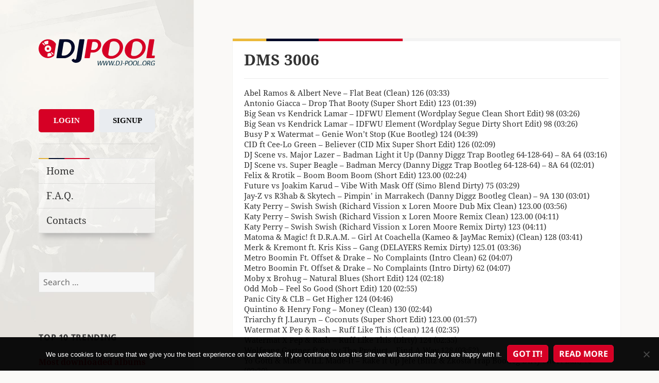

--- FILE ---
content_type: text/html; charset=UTF-8
request_url: https://www.dj-pool.org/dms-3006-2/
body_size: 20090
content:
<!DOCTYPE html>
<html lang="en-US" class="no-js">
<head>
    <meta charset="UTF-8">
    <meta name="viewport" content="width=device-width">
    <link rel="profile" href="https://gmpg.org/xfn/11">
    <link rel="pingback" href="https://www.dj-pool.org/xmlrpc.php">
    <!--[if lt IE 9]>
    <script src="https://www.dj-pool.org/wp-content/themes/twentyfifteen/js/html5.js"></script>
    <![endif]-->
	<script>
(function(html){html.className = html.className.replace(/\bno-js\b/,'js')})(document.documentElement);
//# sourceURL=twentyfifteen_javascript_detection
</script>
<title>DMS 3006 &#8211; DJ-Pool.Org</title>
<meta name='robots' content='max-image-preview:large' />
<link rel='dns-prefetch' href='//www.googletagmanager.com' />
<link rel='dns-prefetch' href='//cdnjs.cloudflare.com' />
<link rel="alternate" type="application/rss+xml" title="DJ-Pool.Org &raquo; Feed" href="https://www.dj-pool.org/feed/" />
<link rel="alternate" type="application/rss+xml" title="DJ-Pool.Org &raquo; Comments Feed" href="https://www.dj-pool.org/comments/feed/" />
<link rel="alternate" title="oEmbed (JSON)" type="application/json+oembed" href="https://www.dj-pool.org/wp-json/oembed/1.0/embed?url=https%3A%2F%2Fwww.dj-pool.org%2Fdms-3006-2%2F" />
<link rel="alternate" title="oEmbed (XML)" type="text/xml+oembed" href="https://www.dj-pool.org/wp-json/oembed/1.0/embed?url=https%3A%2F%2Fwww.dj-pool.org%2Fdms-3006-2%2F&#038;format=xml" />
<style id='wp-img-auto-sizes-contain-inline-css'>
img:is([sizes=auto i],[sizes^="auto," i]){contain-intrinsic-size:3000px 1500px}
/*# sourceURL=wp-img-auto-sizes-contain-inline-css */
</style>
<style id='wp-block-library-inline-css'>
:root{--wp-block-synced-color:#7a00df;--wp-block-synced-color--rgb:122,0,223;--wp-bound-block-color:var(--wp-block-synced-color);--wp-editor-canvas-background:#ddd;--wp-admin-theme-color:#007cba;--wp-admin-theme-color--rgb:0,124,186;--wp-admin-theme-color-darker-10:#006ba1;--wp-admin-theme-color-darker-10--rgb:0,107,160.5;--wp-admin-theme-color-darker-20:#005a87;--wp-admin-theme-color-darker-20--rgb:0,90,135;--wp-admin-border-width-focus:2px}@media (min-resolution:192dpi){:root{--wp-admin-border-width-focus:1.5px}}.wp-element-button{cursor:pointer}:root .has-very-light-gray-background-color{background-color:#eee}:root .has-very-dark-gray-background-color{background-color:#313131}:root .has-very-light-gray-color{color:#eee}:root .has-very-dark-gray-color{color:#313131}:root .has-vivid-green-cyan-to-vivid-cyan-blue-gradient-background{background:linear-gradient(135deg,#00d084,#0693e3)}:root .has-purple-crush-gradient-background{background:linear-gradient(135deg,#34e2e4,#4721fb 50%,#ab1dfe)}:root .has-hazy-dawn-gradient-background{background:linear-gradient(135deg,#faaca8,#dad0ec)}:root .has-subdued-olive-gradient-background{background:linear-gradient(135deg,#fafae1,#67a671)}:root .has-atomic-cream-gradient-background{background:linear-gradient(135deg,#fdd79a,#004a59)}:root .has-nightshade-gradient-background{background:linear-gradient(135deg,#330968,#31cdcf)}:root .has-midnight-gradient-background{background:linear-gradient(135deg,#020381,#2874fc)}:root{--wp--preset--font-size--normal:16px;--wp--preset--font-size--huge:42px}.has-regular-font-size{font-size:1em}.has-larger-font-size{font-size:2.625em}.has-normal-font-size{font-size:var(--wp--preset--font-size--normal)}.has-huge-font-size{font-size:var(--wp--preset--font-size--huge)}.has-text-align-center{text-align:center}.has-text-align-left{text-align:left}.has-text-align-right{text-align:right}.has-fit-text{white-space:nowrap!important}#end-resizable-editor-section{display:none}.aligncenter{clear:both}.items-justified-left{justify-content:flex-start}.items-justified-center{justify-content:center}.items-justified-right{justify-content:flex-end}.items-justified-space-between{justify-content:space-between}.screen-reader-text{border:0;clip-path:inset(50%);height:1px;margin:-1px;overflow:hidden;padding:0;position:absolute;width:1px;word-wrap:normal!important}.screen-reader-text:focus{background-color:#ddd;clip-path:none;color:#444;display:block;font-size:1em;height:auto;left:5px;line-height:normal;padding:15px 23px 14px;text-decoration:none;top:5px;width:auto;z-index:100000}html :where(.has-border-color){border-style:solid}html :where([style*=border-top-color]){border-top-style:solid}html :where([style*=border-right-color]){border-right-style:solid}html :where([style*=border-bottom-color]){border-bottom-style:solid}html :where([style*=border-left-color]){border-left-style:solid}html :where([style*=border-width]){border-style:solid}html :where([style*=border-top-width]){border-top-style:solid}html :where([style*=border-right-width]){border-right-style:solid}html :where([style*=border-bottom-width]){border-bottom-style:solid}html :where([style*=border-left-width]){border-left-style:solid}html :where(img[class*=wp-image-]){height:auto;max-width:100%}:where(figure){margin:0 0 1em}html :where(.is-position-sticky){--wp-admin--admin-bar--position-offset:var(--wp-admin--admin-bar--height,0px)}@media screen and (max-width:600px){html :where(.is-position-sticky){--wp-admin--admin-bar--position-offset:0px}}

/*# sourceURL=wp-block-library-inline-css */
</style><style id='global-styles-inline-css'>
:root{--wp--preset--aspect-ratio--square: 1;--wp--preset--aspect-ratio--4-3: 4/3;--wp--preset--aspect-ratio--3-4: 3/4;--wp--preset--aspect-ratio--3-2: 3/2;--wp--preset--aspect-ratio--2-3: 2/3;--wp--preset--aspect-ratio--16-9: 16/9;--wp--preset--aspect-ratio--9-16: 9/16;--wp--preset--color--black: #000000;--wp--preset--color--cyan-bluish-gray: #abb8c3;--wp--preset--color--white: #fff;--wp--preset--color--pale-pink: #f78da7;--wp--preset--color--vivid-red: #cf2e2e;--wp--preset--color--luminous-vivid-orange: #ff6900;--wp--preset--color--luminous-vivid-amber: #fcb900;--wp--preset--color--light-green-cyan: #7bdcb5;--wp--preset--color--vivid-green-cyan: #00d084;--wp--preset--color--pale-cyan-blue: #8ed1fc;--wp--preset--color--vivid-cyan-blue: #0693e3;--wp--preset--color--vivid-purple: #9b51e0;--wp--preset--color--dark-gray: #111;--wp--preset--color--light-gray: #f1f1f1;--wp--preset--color--yellow: #f4ca16;--wp--preset--color--dark-brown: #352712;--wp--preset--color--medium-pink: #e53b51;--wp--preset--color--light-pink: #ffe5d1;--wp--preset--color--dark-purple: #2e2256;--wp--preset--color--purple: #674970;--wp--preset--color--blue-gray: #22313f;--wp--preset--color--bright-blue: #55c3dc;--wp--preset--color--light-blue: #e9f2f9;--wp--preset--gradient--vivid-cyan-blue-to-vivid-purple: linear-gradient(135deg,rgb(6,147,227) 0%,rgb(155,81,224) 100%);--wp--preset--gradient--light-green-cyan-to-vivid-green-cyan: linear-gradient(135deg,rgb(122,220,180) 0%,rgb(0,208,130) 100%);--wp--preset--gradient--luminous-vivid-amber-to-luminous-vivid-orange: linear-gradient(135deg,rgb(252,185,0) 0%,rgb(255,105,0) 100%);--wp--preset--gradient--luminous-vivid-orange-to-vivid-red: linear-gradient(135deg,rgb(255,105,0) 0%,rgb(207,46,46) 100%);--wp--preset--gradient--very-light-gray-to-cyan-bluish-gray: linear-gradient(135deg,rgb(238,238,238) 0%,rgb(169,184,195) 100%);--wp--preset--gradient--cool-to-warm-spectrum: linear-gradient(135deg,rgb(74,234,220) 0%,rgb(151,120,209) 20%,rgb(207,42,186) 40%,rgb(238,44,130) 60%,rgb(251,105,98) 80%,rgb(254,248,76) 100%);--wp--preset--gradient--blush-light-purple: linear-gradient(135deg,rgb(255,206,236) 0%,rgb(152,150,240) 100%);--wp--preset--gradient--blush-bordeaux: linear-gradient(135deg,rgb(254,205,165) 0%,rgb(254,45,45) 50%,rgb(107,0,62) 100%);--wp--preset--gradient--luminous-dusk: linear-gradient(135deg,rgb(255,203,112) 0%,rgb(199,81,192) 50%,rgb(65,88,208) 100%);--wp--preset--gradient--pale-ocean: linear-gradient(135deg,rgb(255,245,203) 0%,rgb(182,227,212) 50%,rgb(51,167,181) 100%);--wp--preset--gradient--electric-grass: linear-gradient(135deg,rgb(202,248,128) 0%,rgb(113,206,126) 100%);--wp--preset--gradient--midnight: linear-gradient(135deg,rgb(2,3,129) 0%,rgb(40,116,252) 100%);--wp--preset--gradient--dark-gray-gradient-gradient: linear-gradient(90deg, rgba(17,17,17,1) 0%, rgba(42,42,42,1) 100%);--wp--preset--gradient--light-gray-gradient: linear-gradient(90deg, rgba(241,241,241,1) 0%, rgba(215,215,215,1) 100%);--wp--preset--gradient--white-gradient: linear-gradient(90deg, rgba(255,255,255,1) 0%, rgba(230,230,230,1) 100%);--wp--preset--gradient--yellow-gradient: linear-gradient(90deg, rgba(244,202,22,1) 0%, rgba(205,168,10,1) 100%);--wp--preset--gradient--dark-brown-gradient: linear-gradient(90deg, rgba(53,39,18,1) 0%, rgba(91,67,31,1) 100%);--wp--preset--gradient--medium-pink-gradient: linear-gradient(90deg, rgba(229,59,81,1) 0%, rgba(209,28,51,1) 100%);--wp--preset--gradient--light-pink-gradient: linear-gradient(90deg, rgba(255,229,209,1) 0%, rgba(255,200,158,1) 100%);--wp--preset--gradient--dark-purple-gradient: linear-gradient(90deg, rgba(46,34,86,1) 0%, rgba(66,48,123,1) 100%);--wp--preset--gradient--purple-gradient: linear-gradient(90deg, rgba(103,73,112,1) 0%, rgba(131,93,143,1) 100%);--wp--preset--gradient--blue-gray-gradient: linear-gradient(90deg, rgba(34,49,63,1) 0%, rgba(52,75,96,1) 100%);--wp--preset--gradient--bright-blue-gradient: linear-gradient(90deg, rgba(85,195,220,1) 0%, rgba(43,180,211,1) 100%);--wp--preset--gradient--light-blue-gradient: linear-gradient(90deg, rgba(233,242,249,1) 0%, rgba(193,218,238,1) 100%);--wp--preset--font-size--small: 13px;--wp--preset--font-size--medium: 20px;--wp--preset--font-size--large: 36px;--wp--preset--font-size--x-large: 42px;--wp--preset--spacing--20: 0.44rem;--wp--preset--spacing--30: 0.67rem;--wp--preset--spacing--40: 1rem;--wp--preset--spacing--50: 1.5rem;--wp--preset--spacing--60: 2.25rem;--wp--preset--spacing--70: 3.38rem;--wp--preset--spacing--80: 5.06rem;--wp--preset--shadow--natural: 6px 6px 9px rgba(0, 0, 0, 0.2);--wp--preset--shadow--deep: 12px 12px 50px rgba(0, 0, 0, 0.4);--wp--preset--shadow--sharp: 6px 6px 0px rgba(0, 0, 0, 0.2);--wp--preset--shadow--outlined: 6px 6px 0px -3px rgb(255, 255, 255), 6px 6px rgb(0, 0, 0);--wp--preset--shadow--crisp: 6px 6px 0px rgb(0, 0, 0);}:where(.is-layout-flex){gap: 0.5em;}:where(.is-layout-grid){gap: 0.5em;}body .is-layout-flex{display: flex;}.is-layout-flex{flex-wrap: wrap;align-items: center;}.is-layout-flex > :is(*, div){margin: 0;}body .is-layout-grid{display: grid;}.is-layout-grid > :is(*, div){margin: 0;}:where(.wp-block-columns.is-layout-flex){gap: 2em;}:where(.wp-block-columns.is-layout-grid){gap: 2em;}:where(.wp-block-post-template.is-layout-flex){gap: 1.25em;}:where(.wp-block-post-template.is-layout-grid){gap: 1.25em;}.has-black-color{color: var(--wp--preset--color--black) !important;}.has-cyan-bluish-gray-color{color: var(--wp--preset--color--cyan-bluish-gray) !important;}.has-white-color{color: var(--wp--preset--color--white) !important;}.has-pale-pink-color{color: var(--wp--preset--color--pale-pink) !important;}.has-vivid-red-color{color: var(--wp--preset--color--vivid-red) !important;}.has-luminous-vivid-orange-color{color: var(--wp--preset--color--luminous-vivid-orange) !important;}.has-luminous-vivid-amber-color{color: var(--wp--preset--color--luminous-vivid-amber) !important;}.has-light-green-cyan-color{color: var(--wp--preset--color--light-green-cyan) !important;}.has-vivid-green-cyan-color{color: var(--wp--preset--color--vivid-green-cyan) !important;}.has-pale-cyan-blue-color{color: var(--wp--preset--color--pale-cyan-blue) !important;}.has-vivid-cyan-blue-color{color: var(--wp--preset--color--vivid-cyan-blue) !important;}.has-vivid-purple-color{color: var(--wp--preset--color--vivid-purple) !important;}.has-black-background-color{background-color: var(--wp--preset--color--black) !important;}.has-cyan-bluish-gray-background-color{background-color: var(--wp--preset--color--cyan-bluish-gray) !important;}.has-white-background-color{background-color: var(--wp--preset--color--white) !important;}.has-pale-pink-background-color{background-color: var(--wp--preset--color--pale-pink) !important;}.has-vivid-red-background-color{background-color: var(--wp--preset--color--vivid-red) !important;}.has-luminous-vivid-orange-background-color{background-color: var(--wp--preset--color--luminous-vivid-orange) !important;}.has-luminous-vivid-amber-background-color{background-color: var(--wp--preset--color--luminous-vivid-amber) !important;}.has-light-green-cyan-background-color{background-color: var(--wp--preset--color--light-green-cyan) !important;}.has-vivid-green-cyan-background-color{background-color: var(--wp--preset--color--vivid-green-cyan) !important;}.has-pale-cyan-blue-background-color{background-color: var(--wp--preset--color--pale-cyan-blue) !important;}.has-vivid-cyan-blue-background-color{background-color: var(--wp--preset--color--vivid-cyan-blue) !important;}.has-vivid-purple-background-color{background-color: var(--wp--preset--color--vivid-purple) !important;}.has-black-border-color{border-color: var(--wp--preset--color--black) !important;}.has-cyan-bluish-gray-border-color{border-color: var(--wp--preset--color--cyan-bluish-gray) !important;}.has-white-border-color{border-color: var(--wp--preset--color--white) !important;}.has-pale-pink-border-color{border-color: var(--wp--preset--color--pale-pink) !important;}.has-vivid-red-border-color{border-color: var(--wp--preset--color--vivid-red) !important;}.has-luminous-vivid-orange-border-color{border-color: var(--wp--preset--color--luminous-vivid-orange) !important;}.has-luminous-vivid-amber-border-color{border-color: var(--wp--preset--color--luminous-vivid-amber) !important;}.has-light-green-cyan-border-color{border-color: var(--wp--preset--color--light-green-cyan) !important;}.has-vivid-green-cyan-border-color{border-color: var(--wp--preset--color--vivid-green-cyan) !important;}.has-pale-cyan-blue-border-color{border-color: var(--wp--preset--color--pale-cyan-blue) !important;}.has-vivid-cyan-blue-border-color{border-color: var(--wp--preset--color--vivid-cyan-blue) !important;}.has-vivid-purple-border-color{border-color: var(--wp--preset--color--vivid-purple) !important;}.has-vivid-cyan-blue-to-vivid-purple-gradient-background{background: var(--wp--preset--gradient--vivid-cyan-blue-to-vivid-purple) !important;}.has-light-green-cyan-to-vivid-green-cyan-gradient-background{background: var(--wp--preset--gradient--light-green-cyan-to-vivid-green-cyan) !important;}.has-luminous-vivid-amber-to-luminous-vivid-orange-gradient-background{background: var(--wp--preset--gradient--luminous-vivid-amber-to-luminous-vivid-orange) !important;}.has-luminous-vivid-orange-to-vivid-red-gradient-background{background: var(--wp--preset--gradient--luminous-vivid-orange-to-vivid-red) !important;}.has-very-light-gray-to-cyan-bluish-gray-gradient-background{background: var(--wp--preset--gradient--very-light-gray-to-cyan-bluish-gray) !important;}.has-cool-to-warm-spectrum-gradient-background{background: var(--wp--preset--gradient--cool-to-warm-spectrum) !important;}.has-blush-light-purple-gradient-background{background: var(--wp--preset--gradient--blush-light-purple) !important;}.has-blush-bordeaux-gradient-background{background: var(--wp--preset--gradient--blush-bordeaux) !important;}.has-luminous-dusk-gradient-background{background: var(--wp--preset--gradient--luminous-dusk) !important;}.has-pale-ocean-gradient-background{background: var(--wp--preset--gradient--pale-ocean) !important;}.has-electric-grass-gradient-background{background: var(--wp--preset--gradient--electric-grass) !important;}.has-midnight-gradient-background{background: var(--wp--preset--gradient--midnight) !important;}.has-small-font-size{font-size: var(--wp--preset--font-size--small) !important;}.has-medium-font-size{font-size: var(--wp--preset--font-size--medium) !important;}.has-large-font-size{font-size: var(--wp--preset--font-size--large) !important;}.has-x-large-font-size{font-size: var(--wp--preset--font-size--x-large) !important;}
/*# sourceURL=global-styles-inline-css */
</style>

<style id='classic-theme-styles-inline-css'>
/*! This file is auto-generated */
.wp-block-button__link{color:#fff;background-color:#32373c;border-radius:9999px;box-shadow:none;text-decoration:none;padding:calc(.667em + 2px) calc(1.333em + 2px);font-size:1.125em}.wp-block-file__button{background:#32373c;color:#fff;text-decoration:none}
/*# sourceURL=/wp-includes/css/classic-themes.min.css */
</style>
<link rel='stylesheet' id='contact-form-7-css' href='https://www.dj-pool.org/wp-content/plugins/contact-form-7/includes/css/styles.css?ver=6.1.4' media='all' />
<link rel='stylesheet' id='cookie-notice-front-css' href='https://www.dj-pool.org/wp-content/plugins/cookie-notice/css/front.min.css?ver=2.5.11' media='all' />
<link rel='stylesheet' id='parent-theme-css-css' href='https://www.dj-pool.org/wp-content/themes/twentyfifteen/style.css?ver=1554046308' media='all' />
<link rel='stylesheet' id='font-awesome-css' href='//cdnjs.cloudflare.com/ajax/libs/font-awesome/6.5.2/css/all.min.css?ver=6.9' media='all' />
<link rel='stylesheet' id='twentyfifteen-fonts-css' href='https://www.dj-pool.org/wp-content/themes/twentyfifteen/assets/fonts/noto-sans-plus-noto-serif-plus-inconsolata.css?ver=20230328' media='all' />
<link rel='stylesheet' id='genericons-css' href='https://www.dj-pool.org/wp-content/themes/twentyfifteen/genericons/genericons.css?ver=20251101' media='all' />
<link rel='stylesheet' id='twentyfifteen-style-css' href='https://www.dj-pool.org/wp-content/themes/twentyfifteen-child/style.css?ver=20251202' media='all' />
<link rel='stylesheet' id='twentyfifteen-block-style-css' href='https://www.dj-pool.org/wp-content/themes/twentyfifteen/css/blocks.css?ver=20240715' media='all' />
<link rel='stylesheet' id='theme-css' href='https://www.dj-pool.org/wp-content/themes/twentyfifteen-child/css/main.css?ver=1749201214' media='all' />
<link rel="EditURI" type="application/rsd+xml" title="RSD" href="https://www.dj-pool.org/xmlrpc.php?rsd" />

<link rel="canonical" href="https://www.dj-pool.org/dms-3006-2/" />
<link rel='shortlink' href='https://www.dj-pool.org/?p=12270' />
<meta name="generator" content="Site Kit by Google 1.171.0" /><script src="https://www.dj-pool.org/wp-includes/js/jquery/jquery.min.js?ver=3.7.1" id="jquery-core-js"></script>
<script src="https://www.dj-pool.org/wp-includes/js/jquery/jquery-migrate.min.js?ver=3.4.1" id="jquery-migrate-js"></script>
		<style type="text/css" id="twentyfifteen-header-css">
				.site-header {

			/*
			 * No shorthand so the Customizer can override individual properties.
			 * @see https://core.trac.wordpress.org/ticket/31460
			 */
			background-image: url(https://www.dj-pool.org/wp-content/uploads/2016/05/bg-1.jpg);
			background-repeat: no-repeat;
			background-position: 50% 50%;
			-webkit-background-size: cover;
			-moz-background-size:    cover;
			-o-background-size:      cover;
			background-size:         cover;
		}

		@media screen and (min-width: 59.6875em) {
			body:before {

				/*
				 * No shorthand so the Customizer can override individual properties.
				 * @see https://core.trac.wordpress.org/ticket/31460
				 */
				background-image: url(https://www.dj-pool.org/wp-content/uploads/2016/05/bg-1.jpg);
				background-repeat: no-repeat;
				background-position: 100% 50%;
				-webkit-background-size: cover;
				-moz-background-size:    cover;
				-o-background-size:      cover;
				background-size:         cover;
				border-right: 0;
			}

			.site-header {
				background: transparent;
			}
		}
					.site-title,
		.site-description {
			clip-path: inset(50%);
			position: absolute;
		}
		</style>
		<style id="custom-background-css">
body.custom-background { background-color: #faf9f7; }
</style>
	<link rel="icon" href="https://www.dj-pool.org/wp-content/uploads/2016/05/cropped-favicon-32x32.png" sizes="32x32" />
<link rel="icon" href="https://www.dj-pool.org/wp-content/uploads/2016/05/cropped-favicon-192x192.png" sizes="192x192" />
<link rel="apple-touch-icon" href="https://www.dj-pool.org/wp-content/uploads/2016/05/cropped-favicon-180x180.png" />
<meta name="msapplication-TileImage" content="https://www.dj-pool.org/wp-content/uploads/2016/05/cropped-favicon-270x270.png" />
</head>

<body class="wp-singular post-template-default single single-post postid-12270 single-format-standard custom-background wp-embed-responsive wp-theme-twentyfifteen wp-child-theme-twentyfifteen-child cookies-not-set">
<div id="page" class="hfeed site">
    <a class="skip-link screen-reader-text" href="#content">Skip to content</a>

    <div id="sidebar" class="sidebar">
        <header id="masthead" class="site-header" role="banner">
            <div class="site-branding">
                <a href="https://www.dj-pool.org/" rel="home">
                    <img alt="logo" src="https://www.dj-pool.org/wp-content/themes/twentyfifteen-child/img/logo_clean.svg">
                </a>
				                    <p class="site-title"><a href="https://www.dj-pool.org/"
                                             rel="home">DJ-Pool.Org</a></p>
				                    <p class="site-description">DJs Choice</p>
				                <button class="secondary-toggle">Menu and widgets</button>
            </div><!-- .site-branding -->
        </header><!-- .site-header -->

		    <div id="secondary" class="secondary">

		            <nav id="site-navigation" class="main-navigation" role="navigation">
				
<div class="button-div button-div-sidebar">
    <a href="/wp-login.php?action=login" class="login-button">Login</a>
    <a href="/wp-login.php?action=register" class="signup-button">Signup</a>
</div>
<hr><div class="menu-guest-menu-container"><ul id="menu-guest-menu" class="nav-menu"><li id="menu-item-51" class="menu-item menu-item-type-custom menu-item-object-custom menu-item-51"><a href="/">Home</a></li>
<li id="menu-item-15720" class="menu-item menu-item-type-post_type menu-item-object-page menu-item-15720"><a href="https://www.dj-pool.org/f-a-q/">F.A.Q.</a></li>
<li id="menu-item-52" class="menu-item menu-item-type-post_type menu-item-object-page menu-item-52"><a href="https://www.dj-pool.org/contacts/">Contacts</a></li>
</ul></div>            </nav><!-- .main-navigation -->
		
		
		            <div id="widget-area" class="widget-area" role="complementary">
				<aside id="search-2" class="widget widget_search"><form role="search" method="get" class="search-form" action="https://www.dj-pool.org/">
				<label>
					<span class="screen-reader-text">Search for:</span>
					<input type="search" class="search-field" placeholder="Search &hellip;" value="" name="s" />
				</label>
				<input type="submit" class="search-submit screen-reader-text" value="Search" />
			</form></aside><aside id="trendingwidget-2" class="widget widget_categories">
	<h2 class="widget-title">Top 10 Trending</h2><div>

    <h2 style="color: #d60024;">Most downloaded albums for last 3 days</h2>

    <hr>

    <ul>
						
            <li>1. <a href="https://www.dj-pool.org/?p=161198">Club Killers [30-JAN-2026]</a></li>

		
            <li>2. <a href="https://www.dj-pool.org/?p=161076">DJ City [29-JAN-2026]</a></li>

		
            <li>3. <a href="https://www.dj-pool.org/?p=161085">Club Killers [29-JAN-2026]</a></li>

		
            <li>4. <a href="https://www.dj-pool.org/?p=161203">AreYouKidy [30-JAN-2026]</a></li>

		
            <li>5. <a href="https://www.dj-pool.org/?p=161090">BarBangerz [29-JAN-2026]</a></li>

		
            <li>6. <a href="https://www.dj-pool.org/?p=161190">DJ City [30-JAN-2026]</a></li>

		
            <li>7. <a href="https://www.dj-pool.org/?p=161169">bpm Supreme [30-JAN-2026]</a></li>

		
            <li>8. <a href="https://www.dj-pool.org/?p=161081">Crooklyn Clan [29-JAN-2026]</a></li>

		
            <li>9. <a href="https://www.dj-pool.org/?p=161202">Back To The Future [2013] Part. 27</a></li>

		
            <li>10. <a href="https://www.dj-pool.org/?p=161174">Remix Planet [30-JAN-2026]</a></li>

		    </ul>

</div></aside><aside id="customcategories-2" class="widget widget_categories"><h2 class="widget-title">Labels</h2><ul><li class='cat-item' ><a href='https://www.dj-pool.org/category/12-inch-80s/'>12 Inch 80's</a><li class='cat-item' ><a href='https://www.dj-pool.org/category/80s/'>80s</a><li class='cat-item' ><a href='https://www.dj-pool.org/category/8th-wonder/'>8th Wonder</a><li class='cat-item' ><a href='https://www.dj-pool.org/category/90s/'>90s</a><li class='cat-item' ><a href='https://www.dj-pool.org/category/914-hit-squad/'>914 Hit Squad</a><li class='cat-item' ><a href='https://www.dj-pool.org/category/9inch/'>9inch</a><li class='cat-item' ><a href='https://www.dj-pool.org/category/ace-remix-service-collection/'>Ace Remix Service Collection</a><li class='cat-item' style='display: none'><a href='https://www.dj-pool.org/category/actimix/'>Actimix</a><li class='cat-item' style='display: none'><a href='https://www.dj-pool.org/category/albertomix-dj-kaizer-remix/'>Albertomix &amp; Dj Kaizer Remix</a><li class='cat-item' style='display: none'><a href='https://www.dj-pool.org/category/albertomix-remix/'>Albertomix Remix</a><li class='cat-item' style='display: none'><a href='https://www.dj-pool.org/category/alchemy-remixes/'>Alchemy Remixes</a><li class='cat-item' ><a href='https://www.dj-pool.org/category/all-in-one-partybreaks-and-remixes/'>All In One Partybreaks And Remixes</a><li class='cat-item' ><a href='https://www.dj-pool.org/category/alternative-mix-essential/'>Alternative Mix Essential</a><li class='cat-item' ><a href='https://www.dj-pool.org/category/alternative-mix-series/'>Alternative Mix Series</a><li class='cat-item' ><a href='https://www.dj-pool.org/category/alternative-times/'>Alternative Times</a><li class='cat-item' style='display: none'><a href='https://www.dj-pool.org/category/angel-cruz-remix/'>Angel Cruz Remix</a><li class='cat-item' ><a href='https://www.dj-pool.org/category/anthem-kingz/'>Anthem Kingz</a><li class='cat-item' style='display: none'><a href='https://www.dj-pool.org/category/anyol-dj-remix/'>Anyol Dj Remix</a><li class='cat-item' style='display: none'><a href='https://www.dj-pool.org/category/ap-ez/'>Ap &amp; Ez</a><li class='cat-item' ><a href='https://www.dj-pool.org/category/art-of-mix/'>Art Of Mix</a><li class='cat-item' style='display: none'><a href='https://www.dj-pool.org/category/ash-simons-bangerz/'>Ash Simons Bangerz</a><li class='cat-item' style='display: none'><a href='https://www.dj-pool.org/category/ash-simons-top-bangerz/'>Ash Simons Top Bangerz</a><li class='cat-item' style='display: none'><a href='https://www.dj-pool.org/category/asv-remix/'>Asv Remix</a><li class='cat-item' style='display: none'><a href='https://www.dj-pool.org/category/audio/'>Audio</a><li class='cat-item' style='display: none'><a href='https://www.dj-pool.org/category/aus-remix/'>Aus Remix</a><li class='cat-item' ><a href='https://www.dj-pool.org/category/barbangerz/'>Barbangerz</a><li class='cat-item' style='display: none'><a href='https://www.dj-pool.org/category/bastian-ar/'>Bastian Ar</a><li class='cat-item' style='display: none'><a href='https://www.dj-pool.org/category/bastian-ar-burgos-remix/'>Bastian Ar &amp; Burgos Remix</a><li class='cat-item' style='display: none'><a href='https://www.dj-pool.org/category/bastian-ar-cristhian-gazu-remix/'>Bastian Ar &amp; Cristhian Gazu Remix</a><li class='cat-item' style='display: none'><a href='https://www.dj-pool.org/category/bastian-ar-remix/'>Bastian Ar Remix</a><li class='cat-item' style='display: none'><a href='https://www.dj-pool.org/category/bastian-ar-selected/'>Bastian Ar Selected</a><li class='cat-item' style='display: none'><a href='https://www.dj-pool.org/category/bastian-ar-selected-edition/'>Bastian Ar Selected Edition</a><li class='cat-item' ><a href='https://www.dj-pool.org/category/beat-snatchers/'>Beat Snatchers</a><li class='cat-item' style='display: none'><a href='https://www.dj-pool.org/category/beatfeakz/'>Beatfeakz</a><li class='cat-item' ><a href='https://www.dj-pool.org/category/beatfreakz/'>Beatfreakz</a><li class='cat-item' ><a href='https://www.dj-pool.org/category/beatjunkies/'>Beatjunkies</a><li class='cat-item' style='display: none'><a href='https://www.dj-pool.org/category/beatport/'>Beatport</a><li class='cat-item' ><a href='https://www.dj-pool.org/category/beezo-beehive/'>Beezo Beehive</a><li class='cat-item' style='display: none'><a href='https://www.dj-pool.org/category/beezo-beehive-summer/'>Beezo Beehive Summer</a><li class='cat-item' ><a href='https://www.dj-pool.org/category/best-boogie-funk/'>Best Boogie Funk</a><li class='cat-item' ><a href='https://www.dj-pool.org/category/biggest-disco-world/'>Biggest Disco World</a><li class='cat-item' ><a href='https://www.dj-pool.org/category/black/'>Black</a><li class='cat-item' ><a href='https://www.dj-pool.org/category/black-jam/'>Black Jam</a><li class='cat-item' style='display: none'><a href='https://www.dj-pool.org/category/black-mulchen-edits/'>Black Mulchen Edits</a><li class='cat-item' style='display: none'><a href='https://www.dj-pool.org/category/black-mulchen-remix/'>Black Mulchen Remix</a><li class='cat-item' ><a href='https://www.dj-pool.org/category/blackline-bootie-pimps/'>Blackline Bootie Pimps</a><li class='cat-item' style='display: none'><a href='https://www.dj-pool.org/category/bolero-mix/'>Bolero Mix</a><li class='cat-item' ><a href='https://www.dj-pool.org/category/bootleg/'>Bootleg</a><li class='cat-item' ><a href='https://www.dj-pool.org/category/bpm/'>bpm</a><li class='cat-item' ><a href='https://www.dj-pool.org/category/bpm-supreme/'>Bpm Supreme</a><li class='cat-item' ><a href='https://www.dj-pool.org/category/break-r-us/'>Break R Us</a><li class='cat-item' ><a href='https://www.dj-pool.org/category/buko-ape-blends/'>Buko Ape Blends</a><li class='cat-item' ><a href='https://www.dj-pool.org/category/carrymix/'>Carrymix</a><li class='cat-item' style='display: none'><a href='https://www.dj-pool.org/category/carrymix-bedrock-series/'>Carrymix Bedrock Series</a><li class='cat-item' style='display: none'><a href='https://www.dj-pool.org/category/cazes-bootleg/'>Cazes Bootleg</a><li class='cat-item' style='display: none'><a href='https://www.dj-pool.org/category/cflo-edit/'>Cflo Edit</a><li class='cat-item' style='display: none'><a href='https://www.dj-pool.org/category/cflo-moombahton-throwback-edit/'>Cflo Moombahton Throwback Edit</a><li class='cat-item' style='display: none'><a href='https://www.dj-pool.org/category/cflo-trowback/'>Cflo Trowback</a><li class='cat-item' ><a href='https://www.dj-pool.org/category/chicken-scratch/'>Chicken Scratch</a><li class='cat-item' style='display: none'><a href='https://www.dj-pool.org/category/chikko-ft-rios-remix/'>Chikko Ft. Rios Remix</a><li class='cat-item' style='display: none'><a href='https://www.dj-pool.org/category/chikko-remix/'>Chikko Remix</a><li class='cat-item' style='display: none'><a href='https://www.dj-pool.org/category/chile-on-beats/'>Chile On Beats</a><li class='cat-item' style='display: none'><a href='https://www.dj-pool.org/category/chileonbeats/'>Chileonbeats</a><li class='cat-item' ><a href='https://www.dj-pool.org/category/christmas/'>Christmas</a><li class='cat-item' ><a href='https://www.dj-pool.org/category/cicana/'>Cicana</a><li class='cat-item' style='display: none'><a href='https://www.dj-pool.org/category/cjfox/'>Cjfox!</a><li class='cat-item' style='display: none'><a href='https://www.dj-pool.org/category/classic-dance/'>Classic Dance</a><li class='cat-item' ><a href='https://www.dj-pool.org/category/classic-party-rockers/'>Classic Party Rockers</a><li class='cat-item' ><a href='https://www.dj-pool.org/category/classixx-mixx/'>Classixx Mixx</a><li class='cat-item' ><a href='https://www.dj-pool.org/category/club/'>Club</a><li class='cat-item' style='display: none'><a href='https://www.dj-pool.org/category/club-killer-package/'>Club Killer Package</a><li class='cat-item' ><a href='https://www.dj-pool.org/category/club-killers/'>Club Killers</a><li class='cat-item' style='display: none'><a href='https://www.dj-pool.org/category/club-killers-halloween-treat/'>Club Killers Halloween Treat</a><li class='cat-item' style='display: none'><a href='https://www.dj-pool.org/category/club-killers-ldw-pac/'>Club Killers Ldw Pac</a><li class='cat-item' style='display: none'><a href='https://www.dj-pool.org/category/club-killers-linkin-park-remix-tribute-pac/'>Club Killers Linkin Park Remix Tribute Pac</a><li class='cat-item' ><a href='https://www.dj-pool.org/category/club-killers-package/'>Club Killers Package</a><li class='cat-item' style='display: none'><a href='https://www.dj-pool.org/category/club-killers-throwback/'>Club Killers Throwback</a><li class='cat-item' style='display: none'><a href='https://www.dj-pool.org/category/commercial/'>Commercial</a><li class='cat-item' ><a href='https://www.dj-pool.org/category/country/'>Country</a><li class='cat-item' ><a href='https://www.dj-pool.org/category/country-rhythm/'>Country Rhythm</a><li class='cat-item' ><a href='https://www.dj-pool.org/category/crack-4-djs/'>Crack 4 DJs</a><li class='cat-item' ><a href='https://www.dj-pool.org/category/crate-diggaz/'>Crate Diggaz</a><li class='cat-item' ><a href='https://www.dj-pool.org/category/crate-gang/'>Crate Gang</a><li class='cat-item' style='display: none'><a href='https://www.dj-pool.org/category/cristhian-gazu-compilated/'>Cristhian Gazu Compilated</a><li class='cat-item' style='display: none'><a href='https://www.dj-pool.org/category/cristhian-gazu-compiled/'>Cristhian Gazu Compiled</a><li class='cat-item' ><a href='https://www.dj-pool.org/category/crooklyn-clan/'>Crooklyn Clan</a><li class='cat-item' style='display: none'><a href='https://www.dj-pool.org/category/cutlemix/'>Cutlemix</a><li class='cat-item' ><a href='https://www.dj-pool.org/category/da-throw-backs/'>Da Throw Backs</a><li class='cat-item' ><a href='https://www.dj-pool.org/category/dance/'>Dance</a><li class='cat-item' ><a href='https://www.dj-pool.org/category/dance-classics/'>Dance Classics</a><li class='cat-item' style='display: none'><a href='https://www.dj-pool.org/category/dany-edit/'>Dany Edit</a><li class='cat-item' style='display: none'><a href='https://www.dj-pool.org/category/de-la-wena-cumbia-remix/'>De La Wena Cumbia! Remix</a><li class='cat-item' style='display: none'><a href='https://www.dj-pool.org/category/dee-city-vip-pac/'>Dee City Vip Pac</a><li class='cat-item' style='display: none'><a href='https://www.dj-pool.org/category/deejay/'>Deejay</a><li class='cat-item' ><a href='https://www.dj-pool.org/category/denoizer-traxx/'>Denoizer Traxx</a><li class='cat-item' style='display: none'><a href='https://www.dj-pool.org/category/deville/'>Deville</a><li class='cat-item' style='display: none'><a href='https://www.dj-pool.org/category/deville-bootleg/'>Deville Bootleg</a><li class='cat-item' style='display: none'><a href='https://www.dj-pool.org/category/diego-bravo-dj-kaizer-remix/'>Diego Bravo &amp; Dj Kaizer Remix</a><li class='cat-item' style='display: none'><a href='https://www.dj-pool.org/category/dipeck-remix/'>Dipeck Remix</a><li class='cat-item' style='display: none'><a href='https://www.dj-pool.org/category/disc/'>Disc !</a><li class='cat-item' ><a href='https://www.dj-pool.org/category/discotech/'>Discotech</a><li class='cat-item' style='display: none'><a href='https://www.dj-pool.org/category/discotech-best-of-issues/'>Discotech Best Of Issues</a><li class='cat-item' style='display: none'><a href='https://www.dj-pool.org/category/dj-s-remix/'>Dj ''S'' Remix</a><li class='cat-item' style='display: none'><a href='https://www.dj-pool.org/category/dj-a/'>Dj A</a><li class='cat-item' style='display: none'><a href='https://www.dj-pool.org/category/dj-absinth/'>DJ Absinth</a><li class='cat-item' style='display: none'><a href='https://www.dj-pool.org/category/dj-albertomix-dj-jarol-mini/'>Dj Albertomix &amp; Dj Jarol Mini</a><li class='cat-item' ><a href='https://www.dj-pool.org/category/dj-allan/'>DJ Allan</a><li class='cat-item' style='display: none'><a href='https://www.dj-pool.org/category/dj-alro-dj-kaizer-remix/'>Dj Alro &amp; Dj Kaizer Remix</a><li class='cat-item' style='display: none'><a href='https://www.dj-pool.org/category/dj-amaro-pachanga-remix-pac/'>Dj Amaro Pachanga Remix Pac</a><li class='cat-item' style='display: none'><a href='https://www.dj-pool.org/category/dj-ari-remix/'>Dj Ari Remix</a><li class='cat-item' style='display: none'><a href='https://www.dj-pool.org/category/dj-babileck-remix/'>Dj Babileck Remix</a><li class='cat-item' style='display: none'><a href='https://www.dj-pool.org/category/dj-badboy-remix/'>Dj Badboy Remix</a><li class='cat-item' style='display: none'><a href='https://www.dj-pool.org/category/dj-beatbreaker-remix/'>Dj Beatbreaker Remix</a><li class='cat-item' style='display: none'><a href='https://www.dj-pool.org/category/dj-benomix-remix/'>Dj Benomix Remix</a><li class='cat-item' style='display: none'><a href='https://www.dj-pool.org/category/dj-bitto-djdannyfull-remix/'>Dj Bitto &amp; Djdannyfull Remix</a><li class='cat-item' style='display: none'><a href='https://www.dj-pool.org/category/dj-bitto-remix/'>Dj Bitto Remix</a><li class='cat-item' style='display: none'><a href='https://www.dj-pool.org/category/dj-black-remix/'>Dj Black Remix</a><li class='cat-item' style='display: none'><a href='https://www.dj-pool.org/category/dj-blade/'>Dj Blade</a><li class='cat-item' style='display: none'><a href='https://www.dj-pool.org/category/dj-blade-remix/'>Dj Blade Remix</a><li class='cat-item' style='display: none'><a href='https://www.dj-pool.org/category/dj-blast-smash/'>Dj Blast! Smash</a><li class='cat-item' style='display: none'><a href='https://www.dj-pool.org/category/dj-brez-dj-daff-remix/'>Dj Brez &amp; Dj Daff Remix</a><li class='cat-item' style='display: none'><a href='https://www.dj-pool.org/category/dj-brez-free-pac/'>Dj Brez Free Pac</a><li class='cat-item' style='display: none'><a href='https://www.dj-pool.org/category/dj-brez-x-innobass-remix/'>Dj Brez X Innobass Remix</a><li class='cat-item' style='display: none'><a href='https://www.dj-pool.org/category/dj-bryan-coloma-remix/'>Dj Bryan Coloma Remix</a><li class='cat-item' ><a href='https://www.dj-pool.org/category/dj-city/'>Dj City</a><li class='cat-item' ><a href='https://www.dj-pool.org/category/dj-city-package/'>Dj City Package</a><li class='cat-item' style='display: none'><a href='https://www.dj-pool.org/category/dj-city-throwback/'>Dj City Throwback</a><li class='cat-item' ><a href='https://www.dj-pool.org/category/dj-city-uk/'>Dj City Uk</a><li class='cat-item' ><a href='https://www.dj-pool.org/category/dj-club-tools/'>Dj Club Tools</a><li class='cat-item' style='display: none'><a href='https://www.dj-pool.org/category/dj-club-tools-edit-remix/'>Dj Club Tools &amp; Edit &amp; Remix</a><li class='cat-item' style='display: none'><a href='https://www.dj-pool.org/category/dj-cook-remix-pac/'>Dj Cook Remix Pac</a><li class='cat-item' ><a href='https://www.dj-pool.org/category/dj-cosmo/'>Dj Cosmo</a><li class='cat-item' style='display: none'><a href='https://www.dj-pool.org/category/dj-cosmo-dj-yhanssin-remix/'>Dj Cosmo &amp; Dj Yhanssin Remix</a><li class='cat-item' style='display: none'><a href='https://www.dj-pool.org/category/dj-cosmo-remix/'>Dj Cosmo Remix</a><li class='cat-item' style='display: none'><a href='https://www.dj-pool.org/category/dj-daff/'>Dj Daff</a><li class='cat-item' ><a href='https://www.dj-pool.org/category/dj-daff-remix/'>Dj Daff Remix</a><li class='cat-item' style='display: none'><a href='https://www.dj-pool.org/category/dj-daglax-dj-darwin-remix/'>Dj Daglax &amp; Dj Darwin Remix</a><li class='cat-item' style='display: none'><a href='https://www.dj-pool.org/category/dj-daglax-remix/'>Dj Daglax Remix</a><li class='cat-item' style='display: none'><a href='https://www.dj-pool.org/category/dj-damasko-remix/'>Dj Damasko Remix</a><li class='cat-item' style='display: none'><a href='https://www.dj-pool.org/category/dj-danger-remix/'>Dj Danger Remix</a><li class='cat-item' style='display: none'><a href='https://www.dj-pool.org/category/dj-dani-j-gazper-remix/'>Dj Dani &amp; J Gazper Remix</a><li class='cat-item' style='display: none'><a href='https://www.dj-pool.org/category/dj-dannyfull-remix/'>Dj Dannyfull Remix</a><li class='cat-item' style='display: none'><a href='https://www.dj-pool.org/category/dj-darwin-remix/'>Dj Darwin Remix</a><li class='cat-item' style='display: none'><a href='https://www.dj-pool.org/category/dj-delirious/'>DJ Delirious</a><li class='cat-item' style='display: none'><a href='https://www.dj-pool.org/category/dj-deville/'>DJ Deville</a><li class='cat-item' style='display: none'><a href='https://www.dj-pool.org/category/dj-dipeck-dj-sloow-sb-remix/'>Dj Dipeck &amp; Dj Sloow.Sb Remix</a><li class='cat-item' style='display: none'><a href='https://www.dj-pool.org/category/dj-drojan-bastian-ar-remix/'>Dj Drojan &amp; Bastian Ar Remix</a><li class='cat-item' style='display: none'><a href='https://www.dj-pool.org/category/dj-drojan-dj-yerma-osses-remix/'>Dj Drojan &amp; Dj Yerma Osses Remix</a><li class='cat-item' ><a href='https://www.dj-pool.org/category/dj-drojan-remix/'>Dj Drojan Remix</a><li class='cat-item' style='display: none'><a href='https://www.dj-pool.org/category/dj-ej-remix/'>Dj Ej Remix</a><li class='cat-item' style='display: none'><a href='https://www.dj-pool.org/category/dj-emix-dj-calbucoy-remix/'>Dj Emix &amp; Dj Calbucoy Remix</a><li class='cat-item' style='display: none'><a href='https://www.dj-pool.org/category/dj-emix-edit/'>Dj Emix Edit</a><li class='cat-item' style='display: none'><a href='https://www.dj-pool.org/category/dj-erick-gonzales-regalito-de-mayo/'>Dj Erick Gonzales Regalito De Mayo</a><li class='cat-item' style='display: none'><a href='https://www.dj-pool.org/category/dj-extroyer-remix/'>Dj Extroyer Remix</a><li class='cat-item' style='display: none'><a href='https://www.dj-pool.org/category/dj-felipe-jara/'>Dj Felipe Jara</a><li class='cat-item' style='display: none'><a href='https://www.dj-pool.org/category/dj-felipe-jara-edit/'>Dj Felipe Jara Edit</a><li class='cat-item' style='display: none'><a href='https://www.dj-pool.org/category/dj-felipe-jara-reggaeton-old-school/'>Dj Felipe Jara Reggaeton Old School</a><li class='cat-item' style='display: none'><a href='https://www.dj-pool.org/category/dj-felipe-jara-remix-edit/'>Dj Felipe Jara Remix Edit</a><li class='cat-item' style='display: none'><a href='https://www.dj-pool.org/category/dj-felipe-melo-edit/'>Dj Felipe Melo Edit</a><li class='cat-item' style='display: none'><a href='https://www.dj-pool.org/category/dj-flach-l-a-remix/'>Dj Flach L.A. Remix</a><li class='cat-item' style='display: none'><a href='https://www.dj-pool.org/category/dj-goofy-bs-edit/'>Dj Goofy Bs Edit</a><li class='cat-item' style='display: none'><a href='https://www.dj-pool.org/category/dj-goofy-edit-version/'>Dj Goofy Edit Version</a><li class='cat-item' style='display: none'><a href='https://www.dj-pool.org/category/dj-graff-mega/'>Dj Graff Mega</a><li class='cat-item' style='display: none'><a href='https://www.dj-pool.org/category/dj-gtox-remix/'>Dj Gtox Remix</a><li class='cat-item' style='display: none'><a href='https://www.dj-pool.org/category/dj-h/'>Dj H</a><li class='cat-item' style='display: none'><a href='https://www.dj-pool.org/category/dj-hardley-beats-remix/'>Dj Hardley Beats Remix</a><li class='cat-item' style='display: none'><a href='https://www.dj-pool.org/category/dj-hope/'>Dj Hope</a><li class='cat-item' ><a href='https://www.dj-pool.org/category/dj-hope-remix/'>Dj Hope Remix</a><li class='cat-item' style='display: none'><a href='https://www.dj-pool.org/category/dj-ice-remixes/'>Dj Ice Remixes</a><li class='cat-item' style='display: none'><a href='https://www.dj-pool.org/category/dj-in/'>Dj In</a><li class='cat-item' style='display: none'><a href='https://www.dj-pool.org/category/dj-in-remix/'>Dj In Remix</a><li class='cat-item' style='display: none'><a href='https://www.dj-pool.org/category/dj-jabes-remix/'>Dj Jabes Remix</a><li class='cat-item' style='display: none'><a href='https://www.dj-pool.org/category/dj-janyi/'>Dj Janyi</a><li class='cat-item' style='display: none'><a href='https://www.dj-pool.org/category/dj-janyi-dj-toto-remix/'>Dj Janyi &amp; Dj Toto Remix</a><li class='cat-item' style='display: none'><a href='https://www.dj-pool.org/category/dj-jarol-cumbitas-edit/'>Dj Jarol Cumbitas Edit</a><li class='cat-item' style='display: none'><a href='https://www.dj-pool.org/category/dj-jarol-edit/'>Dj Jarol Edit</a><li class='cat-item' style='display: none'><a href='https://www.dj-pool.org/category/dj-jarol-remix/'>Dj Jarol Remix</a><li class='cat-item' style='display: none'><a href='https://www.dj-pool.org/category/dj-jay-st-pattys-day-edit/'>Dj Jay St. Pattys Day Edit</a><li class='cat-item' ><a href='https://www.dj-pool.org/category/dj-jeff/'>DJ Jeff</a><li class='cat-item' style='display: none'><a href='https://www.dj-pool.org/category/dj-jerry-remix/'>Dj Jerry Remix</a><li class='cat-item' style='display: none'><a href='https://www.dj-pool.org/category/dj-jhapz/'>Dj Jhapz</a><li class='cat-item' style='display: none'><a href='https://www.dj-pool.org/category/dj-jhapz-remix/'>Dj Jhapz Remix</a><li class='cat-item' style='display: none'><a href='https://www.dj-pool.org/category/dj-joe-los-peores-remix-para-tu-fiest/'>Dj Joe &amp; Los Peores Remix Para Tu Fiest</a><li class='cat-item' style='display: none'><a href='https://www.dj-pool.org/category/dj-joli-remix/'>Dj Joli Remix</a><li class='cat-item' style='display: none'><a href='https://www.dj-pool.org/category/dj-jonny-remix/'>Dj Jonny Remix</a><li class='cat-item' style='display: none'><a href='https://www.dj-pool.org/category/dj-jorgebeats/'>Dj Jorgebeats</a><li class='cat-item' style='display: none'><a href='https://www.dj-pool.org/category/dj-judas-remix/'>Dj Judas Remix</a><li class='cat-item' style='display: none'><a href='https://www.dj-pool.org/category/dj-kaizer-remix/'>Dj Kaizer Remix</a><li class='cat-item' style='display: none'><a href='https://www.dj-pool.org/category/dj-kevin-remix/'>Dj Kevin Remix</a><li class='cat-item' style='display: none'><a href='https://www.dj-pool.org/category/dj-kick-extended/'>Dj Kick Extended</a><li class='cat-item' style='display: none'><a href='https://www.dj-pool.org/category/dj-kouzy-le-pone-bueno/'>Dj Kouzy Le Pone Bueno</a><li class='cat-item' style='display: none'><a href='https://www.dj-pool.org/category/dj-kouzy-le-pone-bueno-remix/'>Dj Kouzy Le Pone Bueno Remix</a><li class='cat-item' style='display: none'><a href='https://www.dj-pool.org/category/dj-lbr-partybreakz/'>Dj Lbr Partybreakz</a><li class='cat-item' style='display: none'><a href='https://www.dj-pool.org/category/dj-leito-old-school-pac/'>Dj Leito Old School Pac</a><li class='cat-item' style='display: none'><a href='https://www.dj-pool.org/category/dj-lho/'>Dj Lho</a><li class='cat-item' style='display: none'><a href='https://www.dj-pool.org/category/dj-lumix-remix/'>Dj Lumix Remix</a><li class='cat-item' style='display: none'><a href='https://www.dj-pool.org/category/dj-luvid-remix/'>Dj Luvid Remix</a><li class='cat-item' style='display: none'><a href='https://www.dj-pool.org/category/dj-mad-edit/'>Dj Mad Edit</a><li class='cat-item' style='display: none'><a href='https://www.dj-pool.org/category/dj-madness-dj-trake-remix/'>Dj Madness &amp; Dj Trake Remix</a><li class='cat-item' style='display: none'><a href='https://www.dj-pool.org/category/dj-manu-remix/'>Dj Manu Remix</a><li class='cat-item' style='display: none'><a href='https://www.dj-pool.org/category/dj-manure-mix-remix/'>Dj Manure Mix Remix</a><li class='cat-item' style='display: none'><a href='https://www.dj-pool.org/category/dj-manuremix-remix/'>Dj Manuremix Remix</a><li class='cat-item' style='display: none'><a href='https://www.dj-pool.org/category/dj-mario-tropical-pac/'>Dj Mario Tropical Pac</a><li class='cat-item' style='display: none'><a href='https://www.dj-pool.org/category/dj-matri-remix/'>Dj Matri Remix</a><li class='cat-item' style='display: none'><a href='https://www.dj-pool.org/category/dj-max-arauco-dj-lho-remix/'>Dj Max Arauco &amp; Dj Lho Remix</a><li class='cat-item' style='display: none'><a href='https://www.dj-pool.org/category/dj-maxi-seco-remix/'>Dj Maxi Seco Remix</a><li class='cat-item' style='display: none'><a href='https://www.dj-pool.org/category/dj-maxi-seco-remixes/'>Dj Maxi Seco Remixes</a><li class='cat-item' style='display: none'><a href='https://www.dj-pool.org/category/dj-maxo-remix/'>Dj Maxo Remix</a><li class='cat-item' ><a href='https://www.dj-pool.org/category/dj-meyker/'>Dj Meyker</a><li class='cat-item' style='display: none'><a href='https://www.dj-pool.org/category/dj-meyker-dj-factory/'>Dj Meyker &amp; Dj Factory</a><li class='cat-item' style='display: none'><a href='https://www.dj-pool.org/category/dj-meyker-dj-jota-andrez/'>Dj Meyker &amp; Dj Jota Andrez</a><li class='cat-item' style='display: none'><a href='https://www.dj-pool.org/category/dj-meyker-freestyle/'>Dj Meyker Freestyle</a><li class='cat-item' style='display: none'><a href='https://www.dj-pool.org/category/dj-miguel-gonzalez/'>Dj Miguel Gonzalez</a><li class='cat-item' ><a href='https://www.dj-pool.org/category/dj-mon-old-school-shortcutz/'>Dj Mon Old School Shortcutz</a><li class='cat-item' style='display: none'><a href='https://www.dj-pool.org/category/dj-mundy-perreo-fino/'>Dj Mundy Perreo Fino</a><li class='cat-item' style='display: none'><a href='https://www.dj-pool.org/category/dj-mundy-remix/'>Dj Mundy Remix</a><li class='cat-item' style='display: none'><a href='https://www.dj-pool.org/category/dj-naxo-remix/'>Dj Naxo Remix</a><li class='cat-item' style='display: none'><a href='https://www.dj-pool.org/category/dj-nef-reggaeton-extended/'>Dj Nef Reggaeton Extended</a><li class='cat-item' style='display: none'><a href='https://www.dj-pool.org/category/dj-nev-especial-remixes-edits/'>Dj Nev Especial Remixes Edits</a><li class='cat-item' style='display: none'><a href='https://www.dj-pool.org/category/dj-nev-especial-summer-remixes-edits-mashup/'>Dj Nev Especial Summer Remixes Edits &amp; Mashup</a><li class='cat-item' style='display: none'><a href='https://www.dj-pool.org/category/dj-ohm-number/'>Dj Ohm Number</a><li class='cat-item' style='display: none'><a href='https://www.dj-pool.org/category/dj-oscar-velez-remix/'>Dj Oscar Velez Remix</a><li class='cat-item' style='display: none'><a href='https://www.dj-pool.org/category/dj-pablo-olivera-remix/'>Dj Pablo Olivera Remix</a><li class='cat-item' style='display: none'><a href='https://www.dj-pool.org/category/dj-panchomix-dj-toto/'>Dj Panchomix &amp; Dj Toto</a><li class='cat-item' style='display: none'><a href='https://www.dj-pool.org/category/dj-pato-el-sistematiko-remix/'>Dj Pato El Sistematiko Remix</a><li class='cat-item' style='display: none'><a href='https://www.dj-pool.org/category/dj-perreo-remix/'>Dj Perreo Remix</a><li class='cat-item' style='display: none'><a href='https://www.dj-pool.org/category/dj-piipee/'>Dj Piipee</a><li class='cat-item' style='display: none'><a href='https://www.dj-pool.org/category/dj-piipee-feat-dj-darwin-mix/'>Dj Piipee!! Feat Dj Darwin Mix</a><li class='cat-item' style='display: none'><a href='https://www.dj-pool.org/category/dj-piipee-remix/'>Dj Piipee!! Remix</a><li class='cat-item' style='display: none'><a href='https://www.dj-pool.org/category/dj-pitufo-remix/'>Dj Pitufo Remix</a><li class='cat-item' ><a href='https://www.dj-pool.org/category/dj-promotion/'>DJ Promotion</a><li class='cat-item' style='display: none'><a href='https://www.dj-pool.org/category/dj-rayo/'>Dj Rayo</a><li class='cat-item' style='display: none'><a href='https://www.dj-pool.org/category/dj-rayo-remix/'>Dj Rayo Remix</a><li class='cat-item' style='display: none'><a href='https://www.dj-pool.org/category/dj-redcore-remix/'>Dj Redcore Remix</a><li class='cat-item' ><a href='https://www.dj-pool.org/category/dj-remix/'>Dj Remix</a><li class='cat-item' style='display: none'><a href='https://www.dj-pool.org/category/dj-richie-cannizzo-bangin-remixes/'>Dj Richie Cannizzo Bangin Remixes</a><li class='cat-item' style='display: none'><a href='https://www.dj-pool.org/category/dj-ronaldo/'>Dj Ronaldo</a><li class='cat-item' style='display: none'><a href='https://www.dj-pool.org/category/dj-rooben-birthday/'>Dj Rooben Birthday</a><li class='cat-item' style='display: none'><a href='https://www.dj-pool.org/category/dj-rooben-edits/'>Dj Rooben Edits</a><li class='cat-item' style='display: none'><a href='https://www.dj-pool.org/category/dj-rooben-feat-roe-hyams-edits/'>Dj Rooben Feat Roe Hyams Edits</a><li class='cat-item' style='display: none'><a href='https://www.dj-pool.org/category/dj-rosmyl/'>Dj Rosmyl</a><li class='cat-item' style='display: none'><a href='https://www.dj-pool.org/category/dj-rukus/'>Dj Rukus</a><li class='cat-item' style='display: none'><a href='https://www.dj-pool.org/category/dj-rukus-old-skool-hip-hop-quick-hitters/'>Dj Rukus Old Skool Hip Hop Quick Hitters</a><li class='cat-item' ><a href='https://www.dj-pool.org/category/dj-rukus-remix/'>Dj Rukus Remix</a><li class='cat-item' style='display: none'><a href='https://www.dj-pool.org/category/dj-rukus-throwback/'>Dj Rukus Throwback</a><li class='cat-item' style='display: none'><a href='https://www.dj-pool.org/category/dj-scene-summer/'>Dj Scene Summer</a><li class='cat-item' style='display: none'><a href='https://www.dj-pool.org/category/dj-score-extended-mix/'>Dj Score Extended Mix</a><li class='cat-item' style='display: none'><a href='https://www.dj-pool.org/category/dj-sebas-remix/'>Dj Sebas Remix</a><li class='cat-item' style='display: none'><a href='https://www.dj-pool.org/category/dj-shaze-reggaeton/'>Dj Shaze Reggaeton</a><li class='cat-item' style='display: none'><a href='https://www.dj-pool.org/category/dj-shevita-mix/'>Dj Shevita Mix</a><li class='cat-item' style='display: none'><a href='https://www.dj-pool.org/category/dj-shevita-mix-feat-dj-roromix-remix/'>Dj Shevita Mix Feat Dj Roromix Remix</a><li class='cat-item' style='display: none'><a href='https://www.dj-pool.org/category/dj-shevita-remix/'>Dj Shevita Remix</a><li class='cat-item' style='display: none'><a href='https://www.dj-pool.org/category/dj-sidrek/'>Dj Sidrek</a><li class='cat-item' style='display: none'><a href='https://www.dj-pool.org/category/dj-sidrek-david-alday/'>Dj Sidrek &amp; David Alday</a><li class='cat-item' style='display: none'><a href='https://www.dj-pool.org/category/dj-sidrek-deejay-piiipe-remix/'>Dj Sidrek &amp; Deejay Piiipe Remix</a><li class='cat-item' style='display: none'><a href='https://www.dj-pool.org/category/dj-sidrek-mini/'>Dj Sidrek Mini</a><li class='cat-item' style='display: none'><a href='https://www.dj-pool.org/category/dj-sidrek-remix/'>Dj Sidrek Remix</a><li class='cat-item' style='display: none'><a href='https://www.dj-pool.org/category/dj-sidrek-the-king-of-old-school/'>Dj Sidrek The King Of Old School</a><li class='cat-item' style='display: none'><a href='https://www.dj-pool.org/category/dj-sidrek-the-king-of-old-school-part/'>Dj Sidrek The King Of Old School Part</a><li class='cat-item' style='display: none'><a href='https://www.dj-pool.org/category/dj-sidrek-the-king-of-old-school-part-i/'>Dj Sidrek The King Of Old School Part I</a><li class='cat-item' style='display: none'><a href='https://www.dj-pool.org/category/dj-sidrek-the-king-of-old-sschool-part-ii/'>Dj Sidrek The King Of Old Sschool Part Ii</a><li class='cat-item' style='display: none'><a href='https://www.dj-pool.org/category/dj-sin-pepa/'>Dj Sin Pepa</a><li class='cat-item' style='display: none'><a href='https://www.dj-pool.org/category/dj-sin-pepa-reggaeton-extenced/'>Dj Sin Pepa Reggaeton Extenced</a><li class='cat-item' style='display: none'><a href='https://www.dj-pool.org/category/dj-slick/'>Dj Slick</a><li class='cat-item' style='display: none'><a href='https://www.dj-pool.org/category/dj-slick-best-of/'>Dj Slick Best Of</a><li class='cat-item' style='display: none'><a href='https://www.dj-pool.org/category/dj-slick-extended-dancehall-mixes/'>Dj Slick Extended Dancehall Mixes</a><li class='cat-item' ><a href='https://www.dj-pool.org/category/dj-slick-extended-mixes/'>Dj Slick Extended Mixes</a><li class='cat-item' style='display: none'><a href='https://www.dj-pool.org/category/dj-snare-remix/'>Dj Snare Remix</a><li class='cat-item' style='display: none'><a href='https://www.dj-pool.org/category/dj-snupi-dj-daff/'>Dj Snupi &amp; Dj Daff</a><li class='cat-item' style='display: none'><a href='https://www.dj-pool.org/category/dj-snupi-dj-daff-remix/'>Dj Snupi &amp; Dj Daff Remix</a><li class='cat-item' style='display: none'><a href='https://www.dj-pool.org/category/dj-snupi-cumbia/'>Dj Snupi Cumbia</a><li class='cat-item' style='display: none'><a href='https://www.dj-pool.org/category/dj-snupi-edit/'>Dj Snupi Edit</a><li class='cat-item' style='display: none'><a href='https://www.dj-pool.org/category/dj-snupi-extended-edit/'>Dj Snupi Extended Edit</a><li class='cat-item' style='display: none'><a href='https://www.dj-pool.org/category/dj-snupi-nuevos-edit/'>Dj Snupi Nuevos Edit</a><li class='cat-item' style='display: none'><a href='https://www.dj-pool.org/category/dj-snupi-remix/'>Dj Snupi Remix</a><li class='cat-item' style='display: none'><a href='https://www.dj-pool.org/category/dj-sodrek-dj-yan-dj-bastian-ar-dj-trake-trap-urbano/'>Dj Sodrek Dj Yan Dj Bastian Ar &amp; Dj Trake Trap Urbano</a><li class='cat-item' style='display: none'><a href='https://www.dj-pool.org/category/dj-sonni-dj-perreo-edit/'>Dj Sonni &amp; Dj Perreo Edit</a><li class='cat-item' style='display: none'><a href='https://www.dj-pool.org/category/dj-stark-remix/'>Dj Stark Remix</a><li class='cat-item' style='display: none'><a href='https://www.dj-pool.org/category/dj-steve/'>Dj Steve</a><li class='cat-item' style='display: none'><a href='https://www.dj-pool.org/category/dj-steve-o-edits/'>Dj Steve O Edits</a><li class='cat-item' style='display: none'><a href='https://www.dj-pool.org/category/dj-taly-dj-jarol-special/'>Dj Taly &amp; Dj Jarol Special</a><li class='cat-item' style='display: none'><a href='https://www.dj-pool.org/category/dj-taly-halloween-pac/'>Dj Taly Halloween Pac</a><li class='cat-item' style='display: none'><a href='https://www.dj-pool.org/category/dj-taly-remix/'>Dj Taly Remix</a><li class='cat-item' style='display: none'><a href='https://www.dj-pool.org/category/dj-tati-bastian-ar-old-school-pac/'>Dj Tati &amp; Bastian Ar Old School Pac</a><li class='cat-item' style='display: none'><a href='https://www.dj-pool.org/category/dj-tatto-remix/'>Dj Tatto Remix</a><li class='cat-item' style='display: none'><a href='https://www.dj-pool.org/category/dj-tomy-amaya/'>Dj Tomy Amaya</a><li class='cat-item' style='display: none'><a href='https://www.dj-pool.org/category/dj-tomy-amaya-remix/'>Dj Tomy Amaya Remix</a><li class='cat-item' style='display: none'><a href='https://www.dj-pool.org/category/dj-torchi-remix/'>Dj Torchi Remix</a><li class='cat-item' ><a href='https://www.dj-pool.org/category/dj-toto-remix/'>Dj Toto Remix</a><li class='cat-item' style='display: none'><a href='https://www.dj-pool.org/category/dj-trake/'>Dj Trake</a><li class='cat-item' style='display: none'><a href='https://www.dj-pool.org/category/dj-trake-dj-jorgebeats-remix/'>Dj Trake &amp; Dj Jorgebeats Remix</a><li class='cat-item' style='display: none'><a href='https://www.dj-pool.org/category/dj-trake-dj-yayo-feat-dj-zurgemix/'>Dj Trake &amp; Dj Yayo Feat Dj Zurgemix</a><li class='cat-item' style='display: none'><a href='https://www.dj-pool.org/category/dj-trake-m/'>Dj Trake &amp; M</a><li class='cat-item' style='display: none'><a href='https://www.dj-pool.org/category/dj-trake-edit/'>Dj Trake Edit</a><li class='cat-item' style='display: none'><a href='https://www.dj-pool.org/category/dj-trake-remix/'>Dj Trake Remix</a><li class='cat-item' style='display: none'><a href='https://www.dj-pool.org/category/dj-tronix-remix/'>Dj Tronix Remix</a><li class='cat-item' style='display: none'><a href='https://www.dj-pool.org/category/dj-tuby-remix/'>Dj Tuby Remix</a><li class='cat-item' style='display: none'><a href='https://www.dj-pool.org/category/dj-tulio-mix-dj-jarol-special/'>Dj Tulio Mix &amp; Dj Jarol Special</a><li class='cat-item' style='display: none'><a href='https://www.dj-pool.org/category/dj-wissyn-remix/'>Dj Wissyn Remix</a><li class='cat-item' style='display: none'><a href='https://www.dj-pool.org/category/dj-xhano/'>Dj Xhano</a><li class='cat-item' style='display: none'><a href='https://www.dj-pool.org/category/dj-xhano-remix/'>Dj Xhano Remix</a><li class='cat-item' style='display: none'><a href='https://www.dj-pool.org/category/dj-xtroyer-remix/'>Dj Xtroyer Remix</a><li class='cat-item' ><a href='https://www.dj-pool.org/category/dj-yan/'>Dj Yan</a><li class='cat-item' style='display: none'><a href='https://www.dj-pool.org/category/dj-yan-bastian-ar-dj-trake/'>Dj Yan &amp; Bastian Ar &amp; Dj Trake</a><li class='cat-item' style='display: none'><a href='https://www.dj-pool.org/category/dj-yan-dj-alexis-cardenas-remix/'>Dj Yan &amp; Dj Alexis Cardenas Remix</a><li class='cat-item' style='display: none'><a href='https://www.dj-pool.org/category/dj-yan-dj-badboy/'>Dj Yan &amp; Dj Badboy</a><li class='cat-item' style='display: none'><a href='https://www.dj-pool.org/category/dj-yan-dj-bastian-ar-remix/'>Dj Yan &amp; Dj Bastian Ar Remix</a><li class='cat-item' style='display: none'><a href='https://www.dj-pool.org/category/dj-yan-dj-bastian-ar-the-factory-of-old-schoo/'>Dj Yan &amp; Dj Bastian Ar The Factory Of Old Schoo</a><li class='cat-item' style='display: none'><a href='https://www.dj-pool.org/category/dj-yan-dj-bastiar-dj-wissyn-old-school/'>Dj Yan &amp; Dj Bastiar</a><li class='cat-item' style='display: none'><a href='https://www.dj-pool.org/category/dj-yan-dj-cosmo/'>Dj Yan &amp; Dj Cosmo</a><li class='cat-item' style='display: none'><a href='https://www.dj-pool.org/category/dj-yan-dj-euro-crew/'>Dj Yan &amp; Dj Euro Crew</a><li class='cat-item' style='display: none'><a href='https://www.dj-pool.org/category/dj-yan-dj-tuby-remix/'>Dj Yan &amp; Dj Tuby Remix</a><li class='cat-item' style='display: none'><a href='https://www.dj-pool.org/category/dj-yan-juan-luis-guerra-remix/'>Dj Yan &amp; Juan Luis Guerra Remix</a><li class='cat-item' style='display: none'><a href='https://www.dj-pool.org/category/dj-yan-hits-directo-al-se/'>Dj Yan Hits Directo Al Se</a><li class='cat-item' style='display: none'><a href='https://www.dj-pool.org/category/dj-yan-remix/'>Dj Yan Remix</a><li class='cat-item' style='display: none'><a href='https://www.dj-pool.org/category/dj-yerko/'>Dj Yerko</a><li class='cat-item' style='display: none'><a href='https://www.dj-pool.org/category/dj-yerma-osses-remix/'>Dj Yerma Osses Remix</a><li class='cat-item' style='display: none'><a href='https://www.dj-pool.org/category/dj-zoko-chile-remix/'>Dj Zoko Chile Remix</a><li class='cat-item' style='display: none'><a href='https://www.dj-pool.org/category/dj-zoko-remix/'>Dj Zoko Remix</a><li class='cat-item' ><a href='https://www.dj-pool.org/category/djc/'>DJC</a><li class='cat-item' style='display: none'><a href='https://www.dj-pool.org/category/djc-pool/'>Djc Pool</a><li class='cat-item' ><a href='https://www.dj-pool.org/category/djdannyfull/'>Djdannyfull</a><li class='cat-item' ><a href='https://www.dj-pool.org/category/djdannyfull-remix/'>Djdannyfull Remix</a><li class='cat-item' style='display: none'><a href='https://www.dj-pool.org/category/djgraff/'>Djgraff</a><li class='cat-item' style='display: none'><a href='https://www.dj-pool.org/category/djgraff-remix-pac/'>Djgraff Remix Pac</a><li class='cat-item' style='display: none'><a href='https://www.dj-pool.org/category/djmc-trier-remix/'>Djmc Trier Remix</a><li class='cat-item' style='display: none'><a href='https://www.dj-pool.org/category/djmeyker/'>Djmeyker</a><li class='cat-item' style='display: none'><a href='https://www.dj-pool.org/category/djs-chile/'>Djs Chile</a><li class='cat-item' style='display: none'><a href='https://www.dj-pool.org/category/djs-chile-remix/'>Djs Chile Remix</a><li class='cat-item' style='display: none'><a href='https://www.dj-pool.org/category/djs-from-mars/'>Djs From Mars</a><li class='cat-item' ><a href='https://www.dj-pool.org/category/djs-moombahton/'>Djs Moombahton</a><li class='cat-item' style='display: none'><a href='https://www.dj-pool.org/category/djyan-djeurocrew/'>Djyan &amp; Djeurocrew</a><li class='cat-item' ><a href='https://www.dj-pool.org/category/dmc/'>Dmc</a><li class='cat-item' ><a href='https://www.dj-pool.org/category/dmc-commercial-collection/'>Dmc Commercial Collection</a><li class='cat-item' ><a href='https://www.dj-pool.org/category/dmp/'>Dmp</a><li class='cat-item' ><a href='https://www.dj-pool.org/category/dms/'>Dms</a><li class='cat-item' ><a href='https://www.dj-pool.org/category/dms-package/'>Dms Package</a><li class='cat-item' style='display: none'><a href='https://www.dj-pool.org/category/dms-packge/'>Dms Packge</a><li class='cat-item' style='display: none'><a href='https://www.dj-pool.org/category/dms-throwback/'>Dms Throwback</a><li class='cat-item' ><a href='https://www.dj-pool.org/category/dont-crush/'>Don't Crush</a><li class='cat-item' style='display: none'><a href='https://www.dj-pool.org/category/drojan/'>Drojan</a><li class='cat-item' style='display: none'><a href='https://www.dj-pool.org/category/dub/'>Dub</a><li class='cat-item' style='display: none'><a href='https://www.dj-pool.org/category/durso-remix-pack/'>Durso Remix Pack</a><li class='cat-item' style='display: none'><a href='https://www.dj-pool.org/category/dvj-hohnke-edit-pac/'>Dvj Hohnke Edit Pac</a><li class='cat-item' ><a href='https://www.dj-pool.org/category/dvj-jarol-audio/'>Dvj Jarol Audio</a><li class='cat-item' style='display: none'><a href='https://www.dj-pool.org/category/dvj-jarol-edit/'>Dvj Jarol Edit</a><li class='cat-item' style='display: none'><a href='https://www.dj-pool.org/category/dvj-jarol-remix/'>Dvj Jarol Remix</a><li class='cat-item' style='display: none'><a href='https://www.dj-pool.org/category/dvj-yoom-audio/'>Dvj Yoom Audio</a><li class='cat-item' style='display: none'><a href='https://www.dj-pool.org/category/ecuadorian-remix-club/'>Ecuadorian Remix Club</a><li class='cat-item' style='display: none'><a href='https://www.dj-pool.org/category/eduardo-diaz-dj-jarol/'>Eduardo Diaz &amp; Dj Jarol</a><li class='cat-item' style='display: none'><a href='https://www.dj-pool.org/category/eduardo-diaz-euro-crew-remix/'>Eduardo Diaz &amp; Euro Crew Remix</a><li class='cat-item' style='display: none'><a href='https://www.dj-pool.org/category/eduardo-diaz-november/'>Eduardo Diaz November</a><li class='cat-item' ><a href='https://www.dj-pool.org/category/eduardo-diaz-remix/'>Eduardo Diaz Remix</a><li class='cat-item' style='display: none'><a href='https://www.dj-pool.org/category/emix/'>Emix</a><li class='cat-item' style='display: none'><a href='https://www.dj-pool.org/category/emix-remix/'>Emix Remix</a><li class='cat-item' style='display: none'><a href='https://www.dj-pool.org/category/ernesto-bianchi-ronald-artesano-remixes-edits/'>Ernesto Bianchi &amp; Ronald Artesano Remixes &amp; Edits</a><li class='cat-item' style='display: none'><a href='https://www.dj-pool.org/category/ernesto-bianci-remix/'>Ernesto Bianci Remix</a><li class='cat-item' style='display: none'><a href='https://www.dj-pool.org/category/euro-crew/'>Euro Crew</a><li class='cat-item' style='display: none'><a href='https://www.dj-pool.org/category/euro-crew-dj-emix-remix/'>Euro Crew &amp; Dj Emix Remix</a><li class='cat-item' style='display: none'><a href='https://www.dj-pool.org/category/euro-crew-dj-rodrigo-bach-remix/'>Euro Crew &amp; Dj Rodrigo Bach Remix</a><li class='cat-item' style='display: none'><a href='https://www.dj-pool.org/category/euro-crew-dj-shapy-remix/'>Euro Crew &amp; Dj Shapy Remix</a><li class='cat-item' style='display: none'><a href='https://www.dj-pool.org/category/euro-crew-remix/'>Euro Crew Remix</a><li class='cat-item' style='display: none'><a href='https://www.dj-pool.org/category/euro-crew-remixer-remix/'>Euro Crew Remixer Remix</a><li class='cat-item' ><a href='https://www.dj-pool.org/category/europa-remix/'>Europa Remix</a><li class='cat-item' ><a href='https://www.dj-pool.org/category/exclusive-grooves/'>Exclusive Grooves</a><li class='cat-item' ><a href='https://www.dj-pool.org/category/extended/'>Extended</a><li class='cat-item' style='display: none'><a href='https://www.dj-pool.org/category/extreme-pro-remix/'>Extreme Pro Remix</a><li class='cat-item' ><a href='https://www.dj-pool.org/category/extreme-remixes/'>Extreme Remixes</a><li class='cat-item' ><a href='https://www.dj-pool.org/category/f-mix-extended/'>F-Mix Extended</a><li class='cat-item' ><a href='https://www.dj-pool.org/category/fat-wax/'>Fat Wax</a><li class='cat-item' style='display: none'><a href='https://www.dj-pool.org/category/felipe-jara-remix/'>Felipe Jara Remix</a><li class='cat-item' ><a href='https://www.dj-pool.org/category/fillin-tha-gap/'>Fillin' Tha Gap</a><li class='cat-item' style='display: none'><a href='https://www.dj-pool.org/category/flaitogemixer/'>Flaitogemixer</a><li class='cat-item' style='display: none'><a href='https://www.dj-pool.org/category/flaitogeomixer-remix/'>Flaitogeomixer Remix</a><li class='cat-item' ><a href='https://www.dj-pool.org/category/flip-mix-the-return/'>Flip Mix The Return</a><li class='cat-item' style='display: none'><a href='https://www.dj-pool.org/category/folder-djs-chile/'>Folder Djs Chile</a><li class='cat-item' style='display: none'><a href='https://www.dj-pool.org/category/folder-djs-chile-n/'>Folder Djs Chile NВ°</a><li class='cat-item' style='display: none'><a href='https://www.dj-pool.org/category/fr-music-compilation/'>Fr Music Compilation</a><li class='cat-item' style='display: none'><a href='https://www.dj-pool.org/category/freestyle/'>Freestyle</a><li class='cat-item' ><a href='https://www.dj-pool.org/category/freestyle-greatest-beats/'>Freestyle Greatest Beats</a><li class='cat-item' ><a href='https://www.dj-pool.org/category/frp/'>Frp</a><li class='cat-item' ><a href='https://www.dj-pool.org/category/full-tilt-remix/'>Full Tilt Remix</a><li class='cat-item' ><a href='https://www.dj-pool.org/category/funkymix/'>Funkymix</a><li class='cat-item' ><a href='https://www.dj-pool.org/category/future-heat/'>Future Heat</a><li class='cat-item' ><a href='https://www.dj-pool.org/category/future-mix/'>Future Mix</a><li class='cat-item' style='display: none'><a href='https://www.dj-pool.org/category/ghetto-remix/'>Ghetto Remix</a><li class='cat-item' style='display: none'><a href='https://www.dj-pool.org/category/gold-remixes/'>Gold Remixes</a><li class='cat-item' style='display: none'><a href='https://www.dj-pool.org/category/gory-gonzalez-los-temazos-del-mes/'>Gory Gonzalez Los Temazos Del Mes</a><li class='cat-item' style='display: none'><a href='https://www.dj-pool.org/category/gozo-dj-kadeejay/'>Gozo Dj &amp; Kadeejay</a><li class='cat-item' ><a href='https://www.dj-pool.org/category/grand/'>Grand</a><li class='cat-item' ><a href='https://www.dj-pool.org/category/grand-12-inches/'>Grand 12-Inches</a><li class='cat-item' style='display: none'><a href='https://www.dj-pool.org/category/greg-lassierra-nye-edit-special/'>Greg Lassierra Nye Edit Special</a><li class='cat-item' style='display: none'><a href='https://www.dj-pool.org/category/halloween/'>Halloween</a><li class='cat-item' style='display: none'><a href='https://www.dj-pool.org/category/hanz-witker/'>Hanz Witker</a><li class='cat-item' style='display: none'><a href='https://www.dj-pool.org/category/heavy-edits/'>Heavy Edits</a><li class='cat-item' ><a href='https://www.dj-pool.org/category/heavy-hits/'>Heavy Hits</a><li class='cat-item' style='display: none'><a href='https://www.dj-pool.org/category/heavy-hits-edit/'>Heavy Hits Edit</a><li class='cat-item' style='display: none'><a href='https://www.dj-pool.org/category/heavy-hits-edits/'>Heavy Hits Edits</a><li class='cat-item' style='display: none'><a href='https://www.dj-pool.org/category/hip-hop-and-rb-throwbacks/'>Hip Hop And R&amp;B Throwbacks</a><li class='cat-item' style='display: none'><a href='https://www.dj-pool.org/category/hiphop-intro-clean/'>Hiphop Intro Clean</a><li class='cat-item' ><a href='https://www.dj-pool.org/category/hmc/'>Hmc</a><li class='cat-item' style='display: none'><a href='https://www.dj-pool.org/category/hohnke-remix/'>Hohnke Remix</a><li class='cat-item' ><a href='https://www.dj-pool.org/category/hot-dirty/'>Hot &amp; Dirty</a><li class='cat-item' ><a href='https://www.dj-pool.org/category/hot-mixes-4-yah/'>Hot Mixes 4 Yah!</a><li class='cat-item' style='display: none'><a href='https://www.dj-pool.org/category/hot-mixes-for-yah/'>Hot Mixes For Yah!</a><li class='cat-item' ><a href='https://www.dj-pool.org/category/hot-tracks/'>Hot Tracks</a><li class='cat-item' style='display: none'><a href='https://www.dj-pool.org/category/house-throwbacks/'>House Throwbacks</a><li class='cat-item' ><a href='https://www.dj-pool.org/category/hype-jams-mega/'>Hype Jams Mega</a><li class='cat-item' style='display: none'><a href='https://www.dj-pool.org/category/hyper/'>Hyper</a><li class='cat-item' ><a href='https://www.dj-pool.org/category/hyperz/'>Hyperz</a><li class='cat-item' ><a href='https://www.dj-pool.org/category/i-love-disco-diamonds/'>I Love Disco Diamonds</a><li class='cat-item' style='display: none'><a href='https://www.dj-pool.org/category/inet-dj-remixes/'>Inet Dj Remixes</a><li class='cat-item' style='display: none'><a href='https://www.dj-pool.org/category/j/'>J</a><li class='cat-item' style='display: none'><a href='https://www.dj-pool.org/category/jaime-z-bitto-remix/'>Jaime Z &amp; Bitto Remix</a><li class='cat-item' style='display: none'><a href='https://www.dj-pool.org/category/jaime-zuniga-entoneemix-dj-bitto-remix/'>Jaime Zuniga Entoneemix &amp; Dj Bitto Remix</a><li class='cat-item' style='display: none'><a href='https://www.dj-pool.org/category/janomix-official-remixe/'>Janomix Official Remixe</a><li class='cat-item' style='display: none'><a href='https://www.dj-pool.org/category/jason-dee-remix-edit/'>Jason Dee Remix Edit</a><li class='cat-item' style='display: none'><a href='https://www.dj-pool.org/category/jckmix-dj-coke-remix/'>Jckmix &amp; Dj Coke Remix</a><li class='cat-item' style='display: none'><a href='https://www.dj-pool.org/category/jenil/'>Jenil</a><li class='cat-item' style='display: none'><a href='https://www.dj-pool.org/category/jonex-edits/'>Jonex Edits</a><li class='cat-item' style='display: none'><a href='https://www.dj-pool.org/category/jorge-beats-remix/'>Jorge Beats Remix</a><li class='cat-item' style='display: none'><a href='https://www.dj-pool.org/category/jorge-matamala-remix/'>Jorge Matamala Remix</a><li class='cat-item' style='display: none'><a href='https://www.dj-pool.org/category/jorgebeats-norambuenark-remix/'>Jorgebeats &amp; Norambuenark Remix</a><li class='cat-item' style='display: none'><a href='https://www.dj-pool.org/category/joseph-so-edit/'>Joseph So Edit</a><li class='cat-item' style='display: none'><a href='https://www.dj-pool.org/category/jotaene-deejay/'>Jotaene Deejay</a><li class='cat-item' style='display: none'><a href='https://www.dj-pool.org/category/kadeejay-dj-yhanssin-remix/'>Kadeejay &amp; Dj Yhanssin Remix</a><li class='cat-item' style='display: none'><a href='https://www.dj-pool.org/category/kadeejay-djdnnyfull-remix/'>Kadeejay &amp; Djd@Nnyfull Remix</a><li class='cat-item' style='display: none'><a href='https://www.dj-pool.org/category/kadeejay-extended/'>Kadeejay Extended</a><li class='cat-item' style='display: none'><a href='https://www.dj-pool.org/category/kadeejay-presenta-edits/'>Kadeejay Presenta Edits</a><li class='cat-item' style='display: none'><a href='https://www.dj-pool.org/category/kadeejay-remix/'>Kadeejay Remix</a><li class='cat-item' style='display: none'><a href='https://www.dj-pool.org/category/kevvin-dee-jay-remix/'>Kevvin Dee Jay Remix</a><li class='cat-item' style='display: none'><a href='https://www.dj-pool.org/category/korja-bootleg/'>Korja Bootleg</a><li class='cat-item' style='display: none'><a href='https://www.dj-pool.org/category/kosherkuts-jay/'>Kosherkuts Jay</a><li class='cat-item' style='display: none'><a href='https://www.dj-pool.org/category/la-esencia-del-remix/'>La Esencia Del Remix</a><li class='cat-item' ><a href='https://www.dj-pool.org/category/la-esencia-del-remix-n/'>La Esencia Del Remix N</a><li class='cat-item' ><a href='https://www.dj-pool.org/category/late-night-record-pool/'>Late Night Record Pool</a><li class='cat-item' ><a href='https://www.dj-pool.org/category/latin/'>Latin</a><li class='cat-item' ><a href='https://www.dj-pool.org/category/latin-remix-kings/'>Latin Remix Kings</a><li class='cat-item' style='display: none'><a href='https://www.dj-pool.org/category/latin-throwbacks/'>Latin Throwbacks</a><li class='cat-item' style='display: none'><a href='https://www.dj-pool.org/category/latinomusicpool/'>Latinomusicpool</a><li class='cat-item' style='display: none'><a href='https://www.dj-pool.org/category/latinremixes-com/'>Latinremixes.Com</a><li class='cat-item' ><a href='https://www.dj-pool.org/category/lethal-weapon/'>Lethal Weapon</a><li class='cat-item' style='display: none'><a href='https://www.dj-pool.org/category/lexzader-dj/'>Lexzader Dj</a><li class='cat-item' style='display: none'><a href='https://www.dj-pool.org/category/lisa-stansfield-the-remix-antholog/'>Lisa Stansfield The Remix Antholog</a><li class='cat-item' ><a href='https://www.dj-pool.org/category/lmp/'>Lmp</a><li class='cat-item' style='display: none'><a href='https://www.dj-pool.org/category/m/'>M</a><li class='cat-item' style='display: none'><a href='https://www.dj-pool.org/category/makz-leandro-cortijo-remix/'>Makz &amp; Leandro &amp; Cortijo Remix</a><li class='cat-item' ><a href='https://www.dj-pool.org/category/marinx-x/'>Marinx X</a><li class='cat-item' ><a href='https://www.dj-pool.org/category/mash-up/'>Mash Up</a><li class='cat-item' ><a href='https://www.dj-pool.org/category/mashup/'>Mashup</a><li class='cat-item' ><a href='https://www.dj-pool.org/category/mass-pool/'>Mass Pool</a><li class='cat-item' style='display: none'><a href='https://www.dj-pool.org/category/mastemix-issue/'>Mastemix Issue</a><li class='cat-item' ><a href='https://www.dj-pool.org/category/mastermix/'>Mastermix</a><li class='cat-item' style='display: none'><a href='https://www.dj-pool.org/category/maxi-seco-remixes/'>Maxi Seco Remixes</a><li class='cat-item' style='display: none'><a href='https://www.dj-pool.org/category/maxtermix-grandmaster-good-groovin/'>Maxtermix Grandmaster Good Groovin</a><li class='cat-item' style='display: none'><a href='https://www.dj-pool.org/category/mega/'>Mega</a><li class='cat-item' style='display: none'><a href='https://www.dj-pool.org/category/mega-beats-series/'>Mega Beats Series</a><li class='cat-item' ><a href='https://www.dj-pool.org/category/mega-kutz/'>Mega Kutz</a><li class='cat-item' ><a href='https://www.dj-pool.org/category/mega-vibe-basic-series/'>Mega Vibe Basic Series</a><li class='cat-item' ><a href='https://www.dj-pool.org/category/mega-vibe-remixes-series/'>Mega Vibe Remixes Series</a><li class='cat-item' ><a href='https://www.dj-pool.org/category/megatraxx-remixes/'>Megatraxx Remixes</a><li class='cat-item' ><a href='https://www.dj-pool.org/category/method-mix/'>Method Mix</a><li class='cat-item' style='display: none'><a href='https://www.dj-pool.org/category/meyker-kadeejay-remix/'>Meyker &amp; Kadeejay Remix</a><li class='cat-item' style='display: none'><a href='https://www.dj-pool.org/category/miguel-gonzalez-remix/'>Miguel Gonzalez Remix</a><li class='cat-item' style='display: none'><a href='https://www.dj-pool.org/category/miguel-rgas/'>Miguel Rgas .</a><li class='cat-item' style='display: none'><a href='https://www.dj-pool.org/category/miguel-rgas-deep-sounds/'>Miguel Rgas Deep Sounds</a><li class='cat-item' style='display: none'><a href='https://www.dj-pool.org/category/miguel-rgas-reggae-version-mix/'>Miguel Rgas Reggae Version Mix</a><li class='cat-item' style='display: none'><a href='https://www.dj-pool.org/category/miguel-rgas-remix/'>Miguel Rgas Remix</a><li class='cat-item' style='display: none'><a href='https://www.dj-pool.org/category/miguel-rgas-universal-love/'>Miguel Rgas Universal Love</a><li class='cat-item' ><a href='https://www.dj-pool.org/category/mix-factor/'>Mix Factor</a><li class='cat-item' style='display: none'><a href='https://www.dj-pool.org/category/mixaloop/'>Mixaloop</a><li class='cat-item' ><a href='https://www.dj-pool.org/category/mixaloop-acapella-loop/'>Mixaloop Acapella Loop</a><li class='cat-item' style='display: none'><a href='https://www.dj-pool.org/category/mixaloop-party-break-tool-ki/'>Mixaloop Party Break Tool Ki</a><li class='cat-item' style='display: none'><a href='https://www.dj-pool.org/category/mixcrate-sample/'>Mixcrate Sample</a><li class='cat-item' style='display: none'><a href='https://www.dj-pool.org/category/mixcrate-xclusive-pac/'>Mixcrate Xclusive Pac</a><li class='cat-item' style='display: none'><a href='https://www.dj-pool.org/category/mixer-zone/'>Mixer Zone</a><li class='cat-item' style='display: none'><a href='https://www.dj-pool.org/category/mixmeister-dj/'>Mixmeister Dj</a><li class='cat-item' style='display: none'><a href='https://www.dj-pool.org/category/mixmstrstel-mastered-red/'>Mixmstrstel Mastered Red</a><li class='cat-item' style='display: none'><a href='https://www.dj-pool.org/category/mixmstrstel-remix-pac/'>Mixmstrstel Remix Pac</a><li class='cat-item' ><a href='https://www.dj-pool.org/category/mixshow-ingredients/'>Mixshow Ingredients</a><li class='cat-item' ><a href='https://www.dj-pool.org/category/mixshow-tools/'>Mixshow Tools</a><li class='cat-item' ><a href='https://www.dj-pool.org/category/mixx-it/'>Mixx It</a><li class='cat-item' style='display: none'><a href='https://www.dj-pool.org/category/moglyman-prite/'>Moglyman Prite</a><li class='cat-item' style='display: none'><a href='https://www.dj-pool.org/category/moglyman-prite-edits/'>Moglyman Prite Edits</a><li class='cat-item' style='display: none'><a href='https://www.dj-pool.org/category/moombahkingz/'>Moombahkingz</a><li class='cat-item' style='display: none'><a href='https://www.dj-pool.org/category/moombahton/'>Moombahton</a><li class='cat-item' ><a href='https://www.dj-pool.org/category/mtv-mash/'>Mtv Mash</a><li class='cat-item' ><a href='https://www.dj-pool.org/category/mundy-forever/'>Mundy Forever</a><li class='cat-item' ><a href='https://www.dj-pool.org/category/mymp3pool/'>My Mp3 Pool</a><li class='cat-item' style='display: none'><a href='https://www.dj-pool.org/category/mymp/'>Mymp</a><li class='cat-item' style='display: none'><a href='https://www.dj-pool.org/category/mytymyke-remix/'>Mytymyke Remix</a><li class='cat-item' style='display: none'><a href='https://www.dj-pool.org/category/n-remixe-special/'>N.Remixe'$ Special</a><li class='cat-item' style='display: none'><a href='https://www.dj-pool.org/category/name/'>name</a><li class='cat-item' ><a href='https://www.dj-pool.org/category/neo/'>Neo</a><li class='cat-item' style='display: none'><a href='https://www.dj-pool.org/category/neo-vip/'>Neo Vip</a><li class='cat-item' style='display: none'><a href='https://www.dj-pool.org/category/nick-bike-edits/'>Nick Bike Edits</a><li class='cat-item' style='display: none'><a href='https://www.dj-pool.org/category/niick-bike-edits/'>Niick Bike Edits</a><li class='cat-item' ><a href='https://www.dj-pool.org/category/oldies/'>Oldies</a><li class='cat-item' ><a href='https://www.dj-pool.org/category/other/'>Other</a><li class='cat-item' ><a href='https://www.dj-pool.org/category/ozzmixx/'>OzzMixx</a><li class='cat-item' style='display: none'><a href='https://www.dj-pool.org/category/panda-edit/'>Panda Edit</a><li class='cat-item' style='display: none'><a href='https://www.dj-pool.org/category/panda-remix/'>Panda Remix</a><li class='cat-item' style='display: none'><a href='https://www.dj-pool.org/category/panda-remixer/'>Panda Remixer</a><li class='cat-item' style='display: none'><a href='https://www.dj-pool.org/category/panda-remixer-edit/'>Panda Remixer Edit</a><li class='cat-item' ><a href='https://www.dj-pool.org/category/party-bangaz/'>Party Bangaz</a><li class='cat-item' ><a href='https://www.dj-pool.org/category/party-jointz/'>Party Jointz</a><li class='cat-item' style='display: none'><a href='https://www.dj-pool.org/category/partybreaks-remixes/'>Partybreaks &amp; Remixes</a><li class='cat-item' ><a href='https://www.dj-pool.org/category/partybreaks-and-remixes/'>Partybreaks And Remixes</a><li class='cat-item' style='display: none'><a href='https://www.dj-pool.org/category/paul-e-short-edit/'>Paul E Short Edit</a><li class='cat-item' style='display: none'><a href='https://www.dj-pool.org/category/perreo-remix/'>Perreo Remix</a><li class='cat-item' style='display: none'><a href='https://www.dj-pool.org/category/piipe-michea-remix/'>Piipe Michea Remix</a><li class='cat-item' ><a href='https://www.dj-pool.org/category/platinum-series/'>Platinum Series</a><li class='cat-item' ><a href='https://www.dj-pool.org/category/plr/'>Plr</a><li class='cat-item' ><a href='https://www.dj-pool.org/category/pop/'>Pop</a><li class='cat-item' style='display: none'><a href='https://www.dj-pool.org/category/pro-dj-judas-remix/'>Pro Dj Judas Remix</a><li class='cat-item' style='display: none'><a href='https://www.dj-pool.org/category/pro-latin-remix/'>Pro Latin Remix</a><li class='cat-item' ><a href='https://www.dj-pool.org/category/prolatinremix/'>Prolatinremix</a><li class='cat-item' ><a href='https://www.dj-pool.org/category/promix-dance/'>Promix Dance</a><li class='cat-item' ><a href='https://www.dj-pool.org/category/promix-street/'>Promix Street</a><li class='cat-item' ><a href='https://www.dj-pool.org/category/promo-only/'>Promo Only</a><li class='cat-item' ><a href='https://www.dj-pool.org/category/radio/'>Radio</a><li class='cat-item' style='display: none'><a href='https://www.dj-pool.org/category/ratedh-throwback/'>Ratedh Throwback</a><li class='cat-item' ><a href='https://www.dj-pool.org/category/re-edits/'>Re-Edits</a><li class='cat-item' style='display: none'><a href='https://www.dj-pool.org/category/recopilatorio/'>Recopilatorio</a><li class='cat-item' ><a href='https://www.dj-pool.org/category/redrums/'>Redrums</a><li class='cat-item' ><a href='https://www.dj-pool.org/category/reeo-mix/'>Reeo Mix</a><li class='cat-item' style='display: none'><a href='https://www.dj-pool.org/category/reeo-mix-classics/'>Reeo Mix Classics</a><li class='cat-item' ><a href='https://www.dj-pool.org/category/reggae/'>Reggae</a><li class='cat-item' style='display: none'><a href='https://www.dj-pool.org/category/reggae-throwbacks/'>Reggae Throwbacks</a><li class='cat-item' style='display: none'><a href='https://www.dj-pool.org/category/reggaeton-old-school-pac/'>Reggaeton Old School Pac</a><li class='cat-item' ><a href='https://www.dj-pool.org/category/remix-central/'>Remix Central</a><li class='cat-item' ><a href='https://www.dj-pool.org/category/remix-planet/'>Remix Planet</a><li class='cat-item' style='display: none'><a href='https://www.dj-pool.org/category/remix-vip-ecuado/'>Remix Vip Ecuado</a><li class='cat-item' ><a href='https://www.dj-pool.org/category/remixed-classix-extended-versions/'>Remixed Classix &amp; Extended Versions</a><li class='cat-item' ><a href='https://www.dj-pool.org/category/remixes/'>Remixes</a><li class='cat-item' style='display: none'><a href='https://www.dj-pool.org/category/remixx-it/'>Remixx It</a><li class='cat-item' ><a href='https://www.dj-pool.org/category/retrotracks/'>Retrotracks</a><li class='cat-item' style='display: none'><a href='https://www.dj-pool.org/category/rexor-james-cyril-sieras-remix/'>Rexor James &amp; Cyril Sieras Remix</a><li class='cat-item' style='display: none'><a href='https://www.dj-pool.org/category/rious/'>Rious</a><li class='cat-item' style='display: none'><a href='https://www.dj-pool.org/category/rooben-edits/'>Rooben Edits</a><li class='cat-item' style='display: none'><a href='https://www.dj-pool.org/category/sdc-mashup-hype/'>Sdc Mashup Hype</a><li class='cat-item' style='display: none'><a href='https://www.dj-pool.org/category/sebamundial/'>Sebamundial</a><li class='cat-item' style='display: none'><a href='https://www.dj-pool.org/category/sebastian-esteban-remix/'>Sebastian Esteban Remix</a><li class='cat-item' style='display: none'><a href='https://www.dj-pool.org/category/show-enhancer/'>Show Enhancer</a><li class='cat-item' ><a href='https://www.dj-pool.org/category/snip-hitz/'>Snip Hitz</a><li class='cat-item' style='display: none'><a href='https://www.dj-pool.org/category/sonnidj/'>Sonnidj</a><li class='cat-item' style='display: none'><a href='https://www.dj-pool.org/category/souhail-artwork-the-ultimate-summer/'>Souhail Artwork The Ultimate Summer</a><li class='cat-item' ><a href='https://www.dj-pool.org/category/soundz-for-the-people/'>Soundz For The People</a><li class='cat-item' style='display: none'><a href='https://www.dj-pool.org/category/south-side-banger/'>South Side Banger</a><li class='cat-item' style='display: none'><a href='https://www.dj-pool.org/category/south-side-banger-remix/'>South Side Banger Remix</a><li class='cat-item' style='display: none'><a href='https://www.dj-pool.org/category/sowel-dj-mash-up/'>Sowel Dj Mash Up</a><li class='cat-item' style='display: none'><a href='https://www.dj-pool.org/category/starfraid-short-edit/'>Starfraid Short Edit</a><li class='cat-item' ><a href='https://www.dj-pool.org/category/street-club-hitz/'>Street Club Hitz</a><li class='cat-item' ><a href='https://www.dj-pool.org/category/street-mixx-deejays/'>Street Mixx Deejays</a><li class='cat-item' style='display: none'><a href='https://www.dj-pool.org/category/street-mixx-deejays-party-hype-editio/'>Street Mixx Deejays Party Hype Editio</a><li class='cat-item' ><a href='https://www.dj-pool.org/category/street-tracks/'>Street Tracks</a><li class='cat-item' style='display: none'><a href='https://www.dj-pool.org/category/sun-philips-moombahton/'>Sun Philips Moombahton</a><li class='cat-item' style='display: none'><a href='https://www.dj-pool.org/category/sun-philips-remix/'>Sun Philips Remix</a><li class='cat-item' style='display: none'><a href='https://www.dj-pool.org/category/sun-philips-sunphilosophy-remix-part/'>Sun Philips Sunphilosophy Remix Part.</a><li class='cat-item' style='display: none'><a href='https://www.dj-pool.org/category/the-beatfreakz-peak-hour-break-collectio/'>The Beatfreakz Peak Hour Break Collectio</a><li class='cat-item' style='display: none'><a href='https://www.dj-pool.org/category/the-duke-edm-mashup/'>The Duke Edm Mashup</a><li class='cat-item' style='display: none'><a href='https://www.dj-pool.org/category/the-goodfellas-nye/'>The Goodfellas Nye</a><li class='cat-item' style='display: none'><a href='https://www.dj-pool.org/category/the-unknown-the-redrumz/'>The Unknown The Redrumz</a><li class='cat-item' style='display: none'><a href='https://www.dj-pool.org/category/tomcios-trash-up-remix/'>Tomcio's Trash Up Remix</a><li class='cat-item' style='display: none'><a href='https://www.dj-pool.org/category/tommy-k-extended-mixes-edits/'>Tommy K. Extended Mixes &amp; Edits</a><li class='cat-item' ><a href='https://www.dj-pool.org/category/top-secret/'>Top Secret</a><li class='cat-item' style='display: none'><a href='https://www.dj-pool.org/category/totalmix-deep-house/'>Totalmix Deep House</a><li class='cat-item' ><a href='https://www.dj-pool.org/category/track/'>Track</a><li class='cat-item' ><a href='https://www.dj-pool.org/category/trackpack-for-djs/'>TrackPack For DJs</a><li class='cat-item' ><a href='https://www.dj-pool.org/category/trakkaddixx/'>TrakkAddixx</a><li class='cat-item' style='display: none'><a href='https://www.dj-pool.org/category/transition/'>Transition</a><li class='cat-item' ><a href='https://www.dj-pool.org/category/transitions/'>Transitions</a><li class='cat-item' style='display: none'><a href='https://www.dj-pool.org/category/transtions/'>Transtions</a><li class='cat-item' style='display: none'><a href='https://www.dj-pool.org/category/tropical-remix/'>Tropical Remix</a><li class='cat-item' ><a href='https://www.dj-pool.org/category/turbo-rock-n-beat/'>Turbo Rock 'N' Beat</a><li class='cat-item' style='display: none'><a href='https://www.dj-pool.org/category/ultimix/'>Ultimix</a><li class='cat-item' style='display: none'><a href='https://www.dj-pool.org/category/ultra/'>Ultra</a><li class='cat-item' ><a href='https://www.dj-pool.org/category/ultratraxx/'>UltraTraxx</a><li class='cat-item' ><a href='https://www.dj-pool.org/category/urban-beats-series/'>Urban Beats Series</a><li class='cat-item' ><a href='https://www.dj-pool.org/category/urban-ragga/'>Urban Ragga</a><li class='cat-item' ><a href='https://www.dj-pool.org/category/videos/'>Videos</a><li class='cat-item' ><a href='https://www.dj-pool.org/category/wrexxshop-remixes/'>Wrexxshop Remixes</a><li class='cat-item' ><a href='https://www.dj-pool.org/category/wrexxshopremixes/'>Wrexxshopremixes</a><li class='cat-item' ><a href='https://www.dj-pool.org/category/xmix/'>X-Mix</a><li class='cat-item' ><a href='https://www.dj-pool.org/category/x-mix-dance/'>X-Mix Dance</a><li class='cat-item' ><a href='https://www.dj-pool.org/category/x-mix-urban/'>X-Mix Urban</a><li class='cat-item' style='display: none'><a href='https://www.dj-pool.org/category/xinodj-remix/'>Xinodj Remix</a><li class='cat-item' style='display: none'><a href='https://www.dj-pool.org/category/xmix-radioactive-rhythmn-top/'>Xmix Radioactive Rhythmn &amp; Top</a><li class='cat-item' style='display: none'><a href='https://www.dj-pool.org/category/xmix-radioactive-rock-country/'>Xmix Radioactive Rock &amp; Country</a><li class='cat-item' style='display: none'><a href='https://www.dj-pool.org/category/xmix-radioactive-urban-radio/'>Xmix Radioactive Urban Radio</a><li class='cat-item' style='display: none'><a href='https://www.dj-pool.org/category/%d0%bcegatraxx-remixes/'>Рњegatraxx Remixes</a></ul></aside><aside id="tag_cloud-2" class="widget widget_tag_cloud"><h2 class="widget-title">most popular</h2><nav aria-label="most popular"><div class="tagcloud"><ul class='wp-tag-cloud' role='list'>
	<li><a href="https://www.dj-pool.org/tag/8th/" class="tag-cloud-link tag-link-1849 tag-link-position-1" style="font-size: 11.127659574468pt;" aria-label="8th (2,668 items)">8th</a></li>
	<li><a href="https://www.dj-pool.org/tag/back/" class="tag-cloud-link tag-link-729 tag-link-position-2" style="font-size: 11.872340425532pt;" aria-label="back (2,999 items)">back</a></li>
	<li><a href="https://www.dj-pool.org/tag/beatfreakz/" class="tag-cloud-link tag-link-748 tag-link-position-3" style="font-size: 11.127659574468pt;" aria-label="beatfreakz (2,713 items)">beatfreakz</a></li>
	<li><a href="https://www.dj-pool.org/tag/beatjunkies/" class="tag-cloud-link tag-link-66 tag-link-position-4" style="font-size: 11.276595744681pt;" aria-label="beatjunkies (2,726 items)">beatjunkies</a></li>
	<li><a href="https://www.dj-pool.org/tag/bootlegs/" class="tag-cloud-link tag-link-645 tag-link-position-5" style="font-size: 8.5957446808511pt;" aria-label="bootlegs (1,836 items)">bootlegs</a></li>
	<li><a href="https://www.dj-pool.org/tag/bpm/" class="tag-cloud-link tag-link-173 tag-link-position-6" style="font-size: 13.957446808511pt;" aria-label="bpm (4,164 items)">bpm</a></li>
	<li><a href="https://www.dj-pool.org/tag/city/" class="tag-cloud-link tag-link-74 tag-link-position-7" style="font-size: 12.617021276596pt;" aria-label="city (3,352 items)">city</a></li>
	<li><a href="https://www.dj-pool.org/tag/clan/" class="tag-cloud-link tag-link-72 tag-link-position-8" style="font-size: 13.808510638298pt;" aria-label="clan (4,097 items)">clan</a></li>
	<li><a href="https://www.dj-pool.org/tag/club/" class="tag-cloud-link tag-link-68 tag-link-position-9" style="font-size: 14.702127659574pt;" aria-label="club (4,671 items)">club</a></li>
	<li><a href="https://www.dj-pool.org/tag/connect/" class="tag-cloud-link tag-link-1933 tag-link-position-10" style="font-size: 8.8936170212766pt;" aria-label="connect (1,890 items)">connect</a></li>
	<li><a href="https://www.dj-pool.org/tag/crack/" class="tag-cloud-link tag-link-612 tag-link-position-11" style="font-size: 10.68085106383pt;" aria-label="crack (2,537 items)">crack</a></li>
	<li><a href="https://www.dj-pool.org/tag/crate/" class="tag-cloud-link tag-link-200 tag-link-position-12" style="font-size: 12.021276595745pt;" aria-label="crate (3,112 items)">crate</a></li>
	<li><a href="https://www.dj-pool.org/tag/crooklyn/" class="tag-cloud-link tag-link-71 tag-link-position-13" style="font-size: 13.808510638298pt;" aria-label="crooklyn (4,094 items)">crooklyn</a></li>
	<li><a href="https://www.dj-pool.org/tag/dance/" class="tag-cloud-link tag-link-78 tag-link-position-14" style="font-size: 8.7446808510638pt;" aria-label="dance (1,871 items)">dance</a></li>
	<li><a href="https://www.dj-pool.org/tag/dmc/" class="tag-cloud-link tag-link-77 tag-link-position-15" style="font-size: 12.617021276596pt;" aria-label="dmc (3,407 items)">dmc</a></li>
	<li><a href="https://www.dj-pool.org/tag/dmp/" class="tag-cloud-link tag-link-85 tag-link-position-16" style="font-size: 9.1914893617021pt;" aria-label="dmp (1,980 items)">dmp</a></li>
	<li><a href="https://www.dj-pool.org/tag/dms/" class="tag-cloud-link tag-link-87 tag-link-position-17" style="font-size: 10.829787234043pt;" aria-label="dms (2,542 items)">dms</a></li>
	<li><a href="https://www.dj-pool.org/tag/free/" class="tag-cloud-link tag-link-8 tag-link-position-18" style="font-size: 19.765957446809pt;" aria-label="free (10,283 items)">free</a></li>
	<li><a href="https://www.dj-pool.org/tag/frp/" class="tag-cloud-link tag-link-89 tag-link-position-19" style="font-size: 9.6382978723404pt;" aria-label="frp (2,131 items)">frp</a></li>
	<li><a href="https://www.dj-pool.org/tag/heavy/" class="tag-cloud-link tag-link-933 tag-link-position-20" style="font-size: 8.5957446808511pt;" aria-label="heavy (1,824 items)">heavy</a></li>
	<li><a href="https://www.dj-pool.org/tag/hits/" class="tag-cloud-link tag-link-438 tag-link-position-21" style="font-size: 11.425531914894pt;" aria-label="hits (2,825 items)">hits</a></li>
	<li><a href="https://www.dj-pool.org/tag/hmc/" class="tag-cloud-link tag-link-1515 tag-link-position-22" style="font-size: 10.829787234043pt;" aria-label="hmc (2,578 items)">hmc</a></li>
	<li><a href="https://www.dj-pool.org/tag/hyperz/" class="tag-cloud-link tag-link-683 tag-link-position-23" style="font-size: 11.723404255319pt;" aria-label="hyperz (2,943 items)">hyperz</a></li>
	<li><a href="https://www.dj-pool.org/tag/killers/" class="tag-cloud-link tag-link-69 tag-link-position-24" style="font-size: 11.723404255319pt;" aria-label="killers (2,945 items)">killers</a></li>
	<li><a href="https://www.dj-pool.org/tag/latin/" class="tag-cloud-link tag-link-922 tag-link-position-25" style="font-size: 15pt;" aria-label="latin (4,918 items)">latin</a></li>
	<li><a href="https://www.dj-pool.org/tag/mash/" class="tag-cloud-link tag-link-519 tag-link-position-26" style="font-size: 8.2978723404255pt;" aria-label="mash (1,719 items)">mash</a></li>
	<li><a href="https://www.dj-pool.org/tag/mastermix/" class="tag-cloud-link tag-link-269 tag-link-position-27" style="font-size: 12.617021276596pt;" aria-label="mastermix (3,408 items)">mastermix</a></li>
	<li><a href="https://www.dj-pool.org/tag/megatraxx/" class="tag-cloud-link tag-link-116 tag-link-position-28" style="font-size: 8pt;" aria-label="megatraxx (1,648 items)">megatraxx</a></li>
	<li><a href="https://www.dj-pool.org/tag/mix/" class="tag-cloud-link tag-link-27 tag-link-position-29" style="font-size: 8.2978723404255pt;" aria-label="mix (1,746 items)">mix</a></li>
	<li><a href="https://www.dj-pool.org/tag/mymp3pool/" class="tag-cloud-link tag-link-100 tag-link-position-30" style="font-size: 11.127659574468pt;" aria-label="mymp3pool (2,696 items)">mymp3pool</a></li>
	<li><a href="https://www.dj-pool.org/tag/only/" class="tag-cloud-link tag-link-1104 tag-link-position-31" style="font-size: 13.957446808511pt;" aria-label="only (4,204 items)">only</a></li>
	<li><a href="https://www.dj-pool.org/tag/pack/" class="tag-cloud-link tag-link-139 tag-link-position-32" style="font-size: 10.531914893617pt;" aria-label="pack (2,433 items)">pack</a></li>
	<li><a href="https://www.dj-pool.org/tag/part/" class="tag-cloud-link tag-link-324 tag-link-position-33" style="font-size: 11.574468085106pt;" aria-label="part (2,875 items)">part</a></li>
	<li><a href="https://www.dj-pool.org/tag/planet/" class="tag-cloud-link tag-link-1680 tag-link-position-34" style="font-size: 9.936170212766pt;" aria-label="planet (2,228 items)">planet</a></li>
	<li><a href="https://www.dj-pool.org/tag/promo/" class="tag-cloud-link tag-link-80 tag-link-position-35" style="font-size: 14.553191489362pt;" aria-label="promo (4,615 items)">promo</a></li>
	<li><a href="https://www.dj-pool.org/tag/redrums/" class="tag-cloud-link tag-link-1631 tag-link-position-36" style="font-size: 10.829787234043pt;" aria-label="redrums (2,571 items)">redrums</a></li>
	<li><a href="https://www.dj-pool.org/tag/remix/" class="tag-cloud-link tag-link-20 tag-link-position-37" style="font-size: 18.574468085106pt;" aria-label="remix (8,561 items)">remix</a></li>
	<li><a href="https://www.dj-pool.org/tag/remixes/" class="tag-cloud-link tag-link-114 tag-link-position-38" style="font-size: 15.446808510638pt;" aria-label="remixes (5,191 items)">remixes</a></li>
	<li><a href="https://www.dj-pool.org/tag/smash/" class="tag-cloud-link tag-link-1030 tag-link-position-39" style="font-size: 8.2978723404255pt;" aria-label="smash (1,720 items)">smash</a></li>
	<li><a href="https://www.dj-pool.org/tag/supreme/" class="tag-cloud-link tag-link-174 tag-link-position-40" style="font-size: 11.574468085106pt;" aria-label="supreme (2,883 items)">supreme</a></li>
	<li><a href="https://www.dj-pool.org/tag/the/" class="tag-cloud-link tag-link-229 tag-link-position-41" style="font-size: 15pt;" aria-label="the (4,872 items)">the</a></li>
	<li><a href="https://www.dj-pool.org/tag/throwbackz/" class="tag-cloud-link tag-link-2141 tag-link-position-42" style="font-size: 8.5957446808511pt;" aria-label="throwbackz (1,834 items)">throwbackz</a></li>
	<li><a href="https://www.dj-pool.org/tag/transitions/" class="tag-cloud-link tag-link-722 tag-link-position-43" style="font-size: 11.723404255319pt;" aria-label="transitions (2,923 items)">transitions</a></li>
	<li><a href="https://www.dj-pool.org/tag/videos/" class="tag-cloud-link tag-link-1839 tag-link-position-44" style="font-size: 22pt;" aria-label="videos (14,518 items)">videos</a></li>
	<li><a href="https://www.dj-pool.org/tag/wonder/" class="tag-cloud-link tag-link-644 tag-link-position-45" style="font-size: 11.127659574468pt;" aria-label="wonder (2,671 items)">wonder</a></li>
</ul>
</div>
</nav></aside><aside id="calendar-2" class="widget widget_calendar"><div id="calendar_wrap" class="calendar_wrap"><table id="wp-calendar" class="wp-calendar-table">
	<caption>February 2026</caption>
	<thead>
	<tr>
		<th scope="col" aria-label="Monday">M</th>
		<th scope="col" aria-label="Tuesday">T</th>
		<th scope="col" aria-label="Wednesday">W</th>
		<th scope="col" aria-label="Thursday">T</th>
		<th scope="col" aria-label="Friday">F</th>
		<th scope="col" aria-label="Saturday">S</th>
		<th scope="col" aria-label="Sunday">S</th>
	</tr>
	</thead>
	<tbody>
	<tr>
		<td colspan="6" class="pad">&nbsp;</td><td id="today">1</td>
	</tr>
	<tr>
		<td>2</td><td>3</td><td>4</td><td>5</td><td>6</td><td>7</td><td>8</td>
	</tr>
	<tr>
		<td>9</td><td>10</td><td>11</td><td>12</td><td>13</td><td>14</td><td>15</td>
	</tr>
	<tr>
		<td>16</td><td>17</td><td>18</td><td>19</td><td>20</td><td>21</td><td>22</td>
	</tr>
	<tr>
		<td>23</td><td>24</td><td>25</td><td>26</td><td>27</td><td>28</td>
		<td class="pad" colspan="1">&nbsp;</td>
	</tr>
	</tbody>
	</table><nav aria-label="Previous and next months" class="wp-calendar-nav">
		<span class="wp-calendar-nav-prev"><a href="https://www.dj-pool.org/2026/01/">&laquo; Jan</a></span>
		<span class="pad">&nbsp;</span>
		<span class="wp-calendar-nav-next">&nbsp;</span>
	</nav></div></aside>            </div><!-- .widget-area -->
		
    </div><!-- .secondary -->

    </div><!-- .sidebar -->

    <div id="content" class="site-content">

																
        
	<div id="primary" class="content-area">
		<main id="main" class="site-main">

		
<article id="post-12270" class="post-12270 post type-post status-publish format-standard hentry category-dms tag-dms">
	
    <header class="entry-header">
		<h1 class="entry-title">DMS 3006</h1>    </header><!-- .entry-header -->

    <div class="entry-content" style="overflow-x: auto">
		<p>Abel Ramos &#038; Albert Neve &#8211; Flat Beat (Clean) 126 (03:33)<br />
Antonio Giacca &#8211; Drop That Booty (Super Short Edit) 123 (01:39)<br />
Big Sean vs Kendrick Lamar &#8211; IDFWU  Element (Wordplay Segue  Clean  Short Edit) 98 (03:26)<br />
Big Sean vs Kendrick Lamar &#8211; IDFWU  Element (Wordplay Segue  Dirty  Short Edit) 98 (03:26)<br />
Busy P x Watermat &#8211; Genie Won&#8217;t Stop (Kue Bootleg) 124 (04:39)<br />
CID ft Cee-Lo Green &#8211; Believer (CID Mix  Super Short Edit) 126 (02:09)<br />
DJ Scene vs. Major Lazer &#8211; Badman Light it Up (Danny Diggz Trap Bootleg 64-128-64) &#8211; 8A 64 (03:16)<br />
DJ Scene vs. Super Beagle &#8211; Badman Mercy (Danny Diggz Trap Bootleg 64-128-64) &#8211; 8A 64 (02:01)<br />
Felix &#038; Rrotik &#8211; Boom Boom Boom (Short Edit) 123.00 (02:24)<br />
Future vs Joakim Karud  &#8211; Vibe With Mask Off (Simo Blend  Dirty) 75 (03:29)<br />
Jay-Z vs R3hab &#038; Skytech &#8211; Pimpin&#8217; in Marrakech (Danny Diggz Bootleg  Clean) &#8211; 9A 130 (03:01)<br />
Katy Perry  &#8211; Swish Swish (Richard Vission x Loren Moore Dub Mix  Clean) 123.00 (03:56)<br />
Katy Perry &#8211; Swish Swish (Richard Vission x Loren Moore Remix  Clean) 123.00 (04:11)<br />
Katy Perry &#8211; Swish Swish (Richard Vission x Loren Moore Remix  Dirty) 123 (04:11)<br />
Matoma &#038; Magic! ft D.R.A.M. &#8211; Girl At Coachella (Kameo &#038; JayMac Remix) (Clean) 128 (03:41)<br />
Merk &#038; Kremont ft. Kris Kiss &#8211; Gang (DELAYERS Remix  Dirty) 125.01 (03:36)<br />
Metro Boomin Ft. Offset &#038; Drake  &#8211; No Complaints (Intro  Clean) 62 (04:07)<br />
Metro Boomin Ft. Offset &#038; Drake  &#8211; No Complaints (Intro  Dirty) 62 (04:07)<br />
Moby x Brohug &#8211; Natural Blues (Short Edit) 124 (02:18)<br />
Odd Mob &#8211; Feel So Good (Short Edit) 120 (02:55)<br />
Panic City &#038; CLB &#8211; Get Higher 124 (04:46)<br />
Quintino &#038; Henry Fong &#8211; Money (Clean) 130 (02:44)<br />
Triarchy ft J.Lauryn &#8211; Coconuts (Super Short Edit) 123.00 (01:57)<br />
Watermat X Pep &#038; Rash &#8211; Ruff Like This (Clean) 124 (02:35)<br />
Watermat X Pep &#038; Rash &#8211; Ruff Like This (Dirty) 124 (02:35)<br />
Wolfgang Gartner ft Snow Tha Product &#8211; Find A Way  128 (03:52)<br />
Yo Gotti &#038; Mike WiLL Made-It  &#8211; Rake it Up Jefe (Blitz &#038; Zkosta Trap Bootleg  Dirty  Short Edit) 75 (02:20)<br />
Young Thug ft Future &#8211; Relationship (Clean  Intro) 73 (04:22)<br />
Young Thug Ft. Future  &#8211; Relationship (Intro  Dirty) 73 (04:23)</p>

<hr class="download-link-separator-2">

<div class="download-button-container">

    <div class="download-button-header-2">Download link available for Registered users only</div>

    <div class="join-to-download download-button-content-2">

        <div class="button-div">
            <a href="/wp-login.php?action=login" class="login-button">Login</a>
            <a href="/wp-login.php?action=register" class="signup-button">Signup</a>
        </div>

    </div>

</div>
    </div><!-- .entry-content -->

	
    <footer class="entry-footer">
		<span class="posted-on"><span class="screen-reader-text">Posted on </span><a href="https://www.dj-pool.org/dms-3006-2/" rel="bookmark"><time class="entry-date published updated" datetime="2017-07-01T12:37:00+00:00">July 1, 2017</time></a></span><span class="byline"><span class="screen-reader-text">Author </span><span class="author vcard"><a class="url fn n" href="https://www.dj-pool.org/author/autodj/">Deejay Pool</a></span></span><span class="cat-links"><span class="screen-reader-text">Categories </span><a href="https://www.dj-pool.org/category/dms/" rel="category tag">Dms</a></span><span class="tags-links"><span class="screen-reader-text">Tags </span><a href="https://www.dj-pool.org/tag/dms/" rel="tag">dms</a></span>		    </footer><!-- .entry-footer -->

</article><!-- #post-## -->

	<nav class="navigation post-navigation" aria-label="Posts">
		<h2 class="screen-reader-text">Post navigation</h2>
		<div class="nav-links"><div class="nav-previous"><a href="https://www.dj-pool.org/dj-city-uk-3006-2/" rel="prev"><span class="meta-nav" aria-hidden="true">Previous</span> <span class="screen-reader-text">Previous post:</span> <span class="post-title">DJ City UK 3006</span></a></div><div class="nav-next"><a href="https://www.dj-pool.org/frp-3006/" rel="next"><span class="meta-nav" aria-hidden="true">Next</span> <span class="screen-reader-text">Next post:</span> <span class="post-title">FRP 3006</span></a></div></div>
	</nav>
		</main><!-- .site-main -->
	</div><!-- .content-area -->


</div><!-- .site-content -->

<footer id="colophon" class="site-footer" role="contentinfo">
    <div class="site-info">
		<div class="menu-footer-menu-container"><ul id="menu-footer-menu" class="footer-menu"><li id="menu-item-74" class="menu-item menu-item-type-custom menu-item-object-custom menu-item-74"><a href="/">Home</a></li>
<li id="menu-item-100" class="menu-item menu-item-type-post_type menu-item-object-page menu-item-100"><a href="https://www.dj-pool.org/about-us/">About US</a></li>
<li id="menu-item-99" class="menu-item menu-item-type-post_type menu-item-object-page menu-item-99"><a href="https://www.dj-pool.org/f-a-q/">F.A.Q.</a></li>
<li id="menu-item-42477" class="menu-item menu-item-type-post_type menu-item-object-page menu-item-42477"><a href="https://www.dj-pool.org/send-promo/">Send Promo</a></li>
<li id="menu-item-75" class="menu-item menu-item-type-post_type menu-item-object-page menu-item-75"><a href="https://www.dj-pool.org/contacts/">Contacts</a></li>
<li id="menu-item-76" class="menu-item menu-item-type-post_type menu-item-object-page menu-item-privacy-policy menu-item-76"><a rel="privacy-policy" href="https://www.dj-pool.org/privacy-policy/">Privacy Policy</a></li>
<li id="menu-item-80" class="menu-item menu-item-type-post_type menu-item-object-page menu-item-80"><a href="https://www.dj-pool.org/report-abuse/">Report Abuse</a></li>
</ul></div>        <hr>
        <span class="credits">
            <strong>DJ-Pool.Org</strong> - DJ's Choice!
						</span>
    </div><!-- .site-info -->
</footer><!-- .site-footer -->

</div><!-- .site -->

<script type="speculationrules">
{"prefetch":[{"source":"document","where":{"and":[{"href_matches":"/*"},{"not":{"href_matches":["/wp-*.php","/wp-admin/*","/wp-content/uploads/*","/wp-content/*","/wp-content/plugins/*","/wp-content/themes/twentyfifteen-child/*","/wp-content/themes/twentyfifteen/*","/*\\?(.+)"]}},{"not":{"selector_matches":"a[rel~=\"nofollow\"]"}},{"not":{"selector_matches":".no-prefetch, .no-prefetch a"}}]},"eagerness":"conservative"}]}
</script>
<script src="https://www.dj-pool.org/wp-includes/js/dist/hooks.min.js?ver=dd5603f07f9220ed27f1" id="wp-hooks-js"></script>
<script src="https://www.dj-pool.org/wp-includes/js/dist/i18n.min.js?ver=c26c3dc7bed366793375" id="wp-i18n-js"></script>
<script id="wp-i18n-js-after">
wp.i18n.setLocaleData( { 'text direction\u0004ltr': [ 'ltr' ] } );
//# sourceURL=wp-i18n-js-after
</script>
<script src="https://www.dj-pool.org/wp-content/plugins/contact-form-7/includes/swv/js/index.js?ver=6.1.4" id="swv-js"></script>
<script id="contact-form-7-js-before">
var wpcf7 = {
    "api": {
        "root": "https:\/\/www.dj-pool.org\/wp-json\/",
        "namespace": "contact-form-7\/v1"
    }
};
//# sourceURL=contact-form-7-js-before
</script>
<script src="https://www.dj-pool.org/wp-content/plugins/contact-form-7/includes/js/index.js?ver=6.1.4" id="contact-form-7-js"></script>
<script id="cookie-notice-front-js-before">
var cnArgs = {"ajaxUrl":"https:\/\/www.dj-pool.org\/wp-admin\/admin-ajax.php","nonce":"e908d7dad3","hideEffect":"slide","position":"bottom","onScroll":false,"onScrollOffset":100,"onClick":false,"cookieName":"cookie_notice_accepted","cookieTime":7862400,"cookieTimeRejected":2592000,"globalCookie":false,"redirection":false,"cache":false,"revokeCookies":false,"revokeCookiesOpt":"automatic"};

//# sourceURL=cookie-notice-front-js-before
</script>
<script src="https://www.dj-pool.org/wp-content/plugins/cookie-notice/js/front.min.js?ver=2.5.11" id="cookie-notice-front-js"></script>
<script src="https://www.dj-pool.org/wp-content/themes/twentyfifteen-child/js/copy.js?ver=6.9" id="hiddencopy-script-js"></script>
<script src="https://www.dj-pool.org/wp-content/themes/twentyfifteen-child/js/sort.js?ver=6.9" id="sortable-script2-js"></script>
<script src="https://www.dj-pool.org/wp-content/themes/twentyfifteen-child/js/jquery.sortElements.js?ver=6.9" id="sortable-script-js"></script>
<script id="twentyfifteen-script-js-extra">
var screenReaderText = {"expand":"\u003Cspan class=\"screen-reader-text\"\u003Eexpand child menu\u003C/span\u003E","collapse":"\u003Cspan class=\"screen-reader-text\"\u003Ecollapse child menu\u003C/span\u003E"};
//# sourceURL=twentyfifteen-script-js-extra
</script>
<script src="https://www.dj-pool.org/wp-content/themes/twentyfifteen/js/functions.js?ver=20250729" id="twentyfifteen-script-js" defer data-wp-strategy="defer"></script>

<!-- Google tag (gtag.js) snippet added by Site Kit -->
<!-- Google Analytics snippet added by Site Kit -->
<script src="https://www.googletagmanager.com/gtag/js?id=GT-PBSJ9HC" id="google_gtagjs-js" async></script>
<script id="google_gtagjs-js-after">
window.dataLayer = window.dataLayer || [];function gtag(){dataLayer.push(arguments);}
gtag("set","linker",{"domains":["www.dj-pool.org"]});
gtag("js", new Date());
gtag("set", "developer_id.dZTNiMT", true);
gtag("config", "GT-PBSJ9HC");
//# sourceURL=google_gtagjs-js-after
</script>

		<!-- Cookie Notice plugin v2.5.11 by Hu-manity.co https://hu-manity.co/ -->
		<div id="cookie-notice" role="dialog" class="cookie-notice-hidden cookie-revoke-hidden cn-position-bottom" aria-label="Cookie Notice" style="background-color: rgba(0,0,0,0.95);"><div class="cookie-notice-container" style="color: #fff"><span id="cn-notice-text" class="cn-text-container">We use cookies to ensure that we give you the best experience on our website. If you continue to use this site we will assume that you are happy with it.</span><span id="cn-notice-buttons" class="cn-buttons-container"><button id="cn-accept-cookie" data-cookie-set="accept" class="cn-set-cookie cn-button cn-button-custom button" aria-label="Got it!">Got it!</button><button data-link-url="https://www.dj-pool.org/privacy-policy/" data-link-target="_self" id="cn-more-info" class="cn-more-info cn-button cn-button-custom button" aria-label="Read more">Read more</button></span><button type="button" id="cn-close-notice" data-cookie-set="accept" class="cn-close-icon" aria-label="No"></button></div>
			
		</div>
		<!-- / Cookie Notice plugin -->
<script defer src="https://static.cloudflareinsights.com/beacon.min.js/vcd15cbe7772f49c399c6a5babf22c1241717689176015" integrity="sha512-ZpsOmlRQV6y907TI0dKBHq9Md29nnaEIPlkf84rnaERnq6zvWvPUqr2ft8M1aS28oN72PdrCzSjY4U6VaAw1EQ==" data-cf-beacon='{"version":"2024.11.0","token":"7870a96049974c54b1ed797135a01cec","r":1,"server_timing":{"name":{"cfCacheStatus":true,"cfEdge":true,"cfExtPri":true,"cfL4":true,"cfOrigin":true,"cfSpeedBrain":true},"location_startswith":null}}' crossorigin="anonymous"></script>
</body>
</html>
<!--
Performance optimized by Redis Object Cache. Learn more: https://wprediscache.com

Retrieved 4371 objects (837 KB) from Redis using PhpRedis (v5.3.5).
-->


--- FILE ---
content_type: image/svg+xml
request_url: https://www.dj-pool.org/wp-content/themes/twentyfifteen-child/img/logo_clean.svg
body_size: 5396
content:
<?xml version="1.0" encoding="UTF-8" ?>
<!DOCTYPE svg PUBLIC "-//W3C//DTD SVG 1.1//EN" "http://www.w3.org/Graphics/SVG/1.1/DTD/svg11.dtd">
<svg width="1011pt" height="232pt" viewBox="0 0 1011 232" version="1.1" xmlns="http://www.w3.org/2000/svg">
    <g id="#d60025ff">
        <path fill="#d60025" opacity="1.00"
              d=" M 638.47 1.69 C 655.24 -1.08 672.97 -0.40 688.90 5.90 C 707.26 13.13 721.82 28.69 728.91 46.98 C 734.44 61.23 734.67 77.09 731.46 91.91 C 725.09 122.49 702.63 147.86 675.62 162.48 C 654.24 173.80 628.63 176.98 605.14 171.26 C 576.30 164.32 553.87 137.43 551.60 107.96 C 549.78 84.73 557.61 61.15 572.06 42.99 C 588.60 22.25 612.02 6.16 638.47 1.69 M 643.09 24.14 C 634.62 25.26 625.37 29.62 622.15 38.08 C 619.25 44.66 618.61 51.89 617.40 58.90 C 613.59 82.26 609.78 105.62 605.99 128.99 C 605.41 133.35 604.55 138.19 606.74 142.26 C 610.04 146.28 615.06 148.48 620.06 149.52 C 634.74 152.36 650.33 149.68 663.33 142.32 C 677.02 134.57 688.85 123.10 695.95 108.96 C 702.19 96.34 705.09 81.91 703.52 67.88 C 701.67 51.42 690.98 36.41 676.30 28.87 C 666.13 23.64 654.29 22.71 643.09 24.14 Z"/>
        <path fill="#d60025" opacity="1.00"
              d=" M 835.56 1.67 C 852.29 -1.07 869.97 -0.39 885.87 5.89 C 904.53 13.23 919.27 29.16 926.23 47.84 C 932.07 63.52 931.57 80.95 927.23 96.94 C 923.18 112.09 915.08 126.01 904.50 137.53 C 891.01 152.23 874.02 164.09 854.78 169.79 C 836.86 175.01 817.37 175.65 799.36 170.50 C 771.51 162.52 750.36 135.87 748.53 107.01 C 746.99 83.86 754.95 60.46 769.48 42.46 C 786.01 21.96 809.29 6.08 835.56 1.67 M 840.09 24.14 C 833.70 24.79 827.72 27.70 822.96 31.93 C 817.98 37.72 816.52 45.56 815.37 52.89 C 811.25 78.25 807.11 103.61 803.00 128.98 C 802.41 133.36 801.53 138.23 803.77 142.30 C 807.09 146.29 812.08 148.49 817.08 149.53 C 831.76 152.36 847.35 149.68 860.35 142.31 C 874.89 134.07 887.35 121.61 894.24 106.26 C 899.66 93.99 902.14 80.25 900.39 66.90 C 898.28 51.04 887.97 36.68 873.91 29.18 C 863.61 23.69 851.51 22.67 840.09 24.14 Z"/>
        <path fill="#d60025" opacity="1.00"
              d=" M 69.53 6.86 C 88.69 3.98 108.82 8.48 125.04 19.08 C 135.52 25.97 144.59 35.22 150.81 46.15 C 145.88 78.81 140.20 111.38 135.05 144.02 C 134.72 145.79 134.68 147.92 133.00 149.04 C 122.21 158.09 109.03 164.30 95.14 166.72 C 76.18 170.20 56.02 166.44 39.51 156.51 C 21.65 145.85 8.09 128.12 2.80 107.98 C -2.36 89.16 -0.27 68.51 8.46 51.07 C 19.98 27.55 43.52 10.34 69.53 6.86 M 50.10 26.12 C 47.26 27.56 46.35 31.39 47.98 34.06 C 50.78 38.88 53.62 43.70 56.53 48.46 C 58.02 50.96 61.40 52.10 64.07 50.87 C 69.87 48.45 76.08 46.89 82.40 47.21 C 83.06 45.92 83.64 44.56 83.65 43.08 C 83.93 36.70 84.50 30.34 84.63 23.96 C 84.77 22.11 84.20 20.34 83.40 18.70 C 71.92 18.48 60.36 20.94 50.10 26.12 M 33.74 37.79 C 31.53 39.90 31.86 43.85 34.28 45.68 C 38.63 49.63 43.04 53.53 47.57 57.28 C 49.13 58.71 51.26 58.81 53.26 58.65 C 53.58 58.01 54.23 56.72 54.55 56.08 C 52.37 49.43 46.68 44.79 42.88 39.08 C 41.17 35.84 36.17 34.89 33.74 37.79 M 74.76 59.00 C 62.02 61.67 51.97 73.93 52.43 87.03 C 51.92 101.58 64.49 115.01 79.02 115.52 C 89.61 116.46 100.37 110.78 105.67 101.59 C 109.43 95.37 110.41 87.75 108.98 80.69 C 107.04 72.16 101.08 64.63 93.08 61.03 C 87.43 58.29 80.88 57.83 74.76 59.00 M 107.28 116.82 C 107.27 118.73 107.44 120.73 108.74 122.25 C 112.22 126.76 115.91 131.10 119.49 135.52 C 120.58 137.06 122.33 137.77 124.04 138.38 C 127.77 138.05 130.97 133.81 128.46 130.40 C 124.73 126.17 120.04 122.91 115.97 119.01 C 113.71 116.98 110.13 114.21 107.28 116.82 M 96.56 123.75 C 91.12 125.78 85.36 127.13 79.51 126.77 C 76.93 130.98 78.03 136.32 77.40 141.02 C 77.64 145.75 75.40 151.22 78.57 155.35 C 90.03 155.43 101.61 153.12 111.85 147.88 C 114.54 146.51 115.43 142.80 113.74 140.32 C 110.83 135.63 107.76 131.02 104.71 126.42 C 103.09 123.70 99.47 122.58 96.56 123.75 Z"/>
        <path fill="#d60025" opacity="1.00"
              d=" M 427.31 6.47 C 429.09 5.69 431.10 5.79 433.02 5.74 C 454.67 5.78 476.31 5.72 497.96 5.77 C 520.64 6.31 541.19 25.31 543.62 47.84 C 545.39 63.39 540.08 79.27 530.31 91.36 C 518.15 106.41 500.71 118.31 481.04 119.97 C 472.34 120.23 463.64 119.92 454.94 120.11 C 453.18 119.95 451.54 121.25 451.43 123.03 C 449.26 136.02 447.17 149.03 445.03 162.03 C 444.67 164.08 444.24 166.34 442.61 167.80 C 441.10 169.20 438.90 169.01 437.01 169.08 C 425.31 169.00 413.60 169.15 401.90 169.00 C 399.20 169.26 398.09 166.25 398.74 164.05 C 406.85 113.62 415.11 63.22 423.26 12.80 C 423.56 10.24 424.77 7.51 427.31 6.47 M 469.50 28.61 C 467.99 29.17 466.37 30.27 466.19 32.00 C 462.86 52.31 459.56 72.62 456.26 92.94 C 455.58 95.07 457.46 97.11 459.50 97.38 C 462.64 97.77 465.82 97.49 468.98 97.56 C 475.59 97.40 482.47 98.33 488.77 95.79 C 503.08 90.25 513.77 76.38 515.37 61.09 C 516.76 52.22 514.62 42.35 507.78 36.14 C 501.56 29.98 492.52 27.79 483.98 28.05 C 479.16 28.29 474.23 27.51 469.50 28.61 Z"/>
        <path fill="#d60025" opacity="1.00"
              d=" M 965.15 6.32 C 967.99 5.43 971.04 5.83 973.98 5.75 C 983.00 5.86 992.02 5.55 1001.03 5.89 C 1004.11 5.90 1006.03 9.11 1005.29 11.94 C 998.60 53.65 991.73 95.33 984.96 137.03 C 984.58 139.69 983.87 142.33 983.93 145.04 C 983.86 146.72 985.85 146.49 986.94 146.57 C 993.62 146.64 1000.30 146.42 1006.97 146.64 C 1009.14 146.70 1009.98 149.10 1009.60 150.93 C 1008.82 156.00 1008.12 161.09 1007.06 166.10 C 1006.59 168.40 1004.02 169.20 1001.96 169.05 C 981.66 169.07 961.35 169.07 941.05 169.05 C 939.02 169.21 936.39 168.41 936.20 166.02 C 936.03 163.29 936.77 160.62 937.15 157.93 C 944.99 109.68 952.83 61.42 960.66 13.16 C 960.93 10.35 962.24 7.26 965.15 6.32 Z"/>
        <path fill="#d60025" opacity="1.00"
              d=" M 76.35 77.56 C 82.25 74.28 90.25 78.43 91.38 84.97 C 92.69 90.88 87.97 97.06 81.98 97.53 C 76.38 98.15 70.89 93.59 70.48 87.97 C 70.04 83.74 72.50 79.37 76.35 77.56 Z"/>
    </g>
    <g id="#000a29ff">
        <path fill="#000a29" opacity="1.00"
              d=" M 182.33 6.30 C 183.79 5.63 185.45 5.81 187.01 5.73 C 206.32 5.77 225.63 5.75 244.94 5.74 C 261.18 5.31 277.93 10.04 290.52 20.58 C 304.53 32.11 312.66 49.94 313.64 67.93 C 314.46 83.75 311.05 99.76 304.05 113.96 C 296.09 130.07 283.37 143.56 268.47 153.49 C 256.40 161.56 242.60 167.60 228.04 169.04 C 205.37 169.09 182.70 169.05 160.02 169.06 C 158.15 169.02 155.55 169.10 154.76 166.96 C 154.38 164.79 155.06 162.62 155.33 160.47 C 163.47 110.68 171.57 60.88 179.68 11.08 C 179.95 9.26 180.47 7.13 182.33 6.30 M 223.34 28.41 C 219.13 29.51 217.58 34.22 216.89 38.03 C 211.46 71.01 206.18 104.02 200.78 137.01 C 200.35 139.63 200.02 142.83 202.14 144.85 C 203.97 146.57 206.65 146.40 208.99 146.45 C 216.30 146.31 223.70 146.92 230.91 145.40 C 242.59 143.11 253.13 136.76 261.71 128.66 C 271.50 119.59 278.83 107.82 282.24 94.88 C 286.34 79.80 285.97 62.79 277.93 49.03 C 274.12 42.10 268.20 36.31 260.94 33.08 C 249.22 27.69 235.95 27.82 223.34 28.41 Z"/>
        <path fill="#000a29" opacity="1.00"
              d=" M 357.36 6.49 C 359.45 5.59 361.80 5.79 364.03 5.73 C 373.68 5.83 383.32 5.63 392.97 5.82 C 396.29 5.55 398.93 8.80 398.00 12.00 C 389.56 64.32 380.98 116.61 372.45 168.91 C 370.30 181.71 364.23 194.92 352.44 201.45 C 341.90 206.93 329.73 209.90 317.85 208.40 C 306.77 206.80 295.24 201.55 289.51 191.46 C 288.34 189.03 286.28 186.22 287.65 183.46 C 289.83 179.37 294.78 178.50 298.56 176.52 C 301.29 175.28 304.82 172.88 307.61 175.29 C 310.00 178.00 311.58 182.70 316.03 182.29 C 322.92 181.29 327.27 174.49 328.13 168.01 C 336.53 116.63 344.90 65.24 353.25 13.84 C 353.61 11.02 354.42 7.67 357.36 6.49 Z"/>
    </g>
    <g id="#00293cff">
        <path fill="#00293c" opacity="1.00"
              d=" M 789.24 195.24 C 795.27 190.41 804.67 189.23 811.14 193.87 C 815.99 197.62 816.71 204.41 815.96 210.09 C 814.99 219.19 810.08 228.65 801.09 232.00 L 787.94 232.00 C 782.66 230.01 779.81 224.37 779.75 218.96 C 779.61 210.30 782.33 200.90 789.24 195.24 M 798.21 195.25 C 791.41 196.70 787.61 203.60 786.28 209.90 C 785.13 215.36 784.19 222.16 788.42 226.59 C 792.38 230.43 799.10 229.45 803.08 226.10 C 807.55 222.35 809.41 216.47 810.30 210.90 C 810.91 206.53 810.96 201.58 808.13 197.92 C 805.78 195.06 801.64 194.50 798.21 195.25 Z"/>
        <path fill="#00293c" opacity="1.00"
              d=" M 828.22 195.25 C 834.24 190.41 843.65 189.23 850.13 193.86 C 854.99 197.60 855.71 204.39 854.96 210.06 C 854.00 219.17 849.09 228.65 840.09 232.00 L 826.95 232.00 C 821.64 230.01 818.80 224.33 818.75 218.90 C 818.62 210.27 821.33 200.91 828.22 195.25 M 837.23 195.24 C 829.60 196.91 825.96 205.02 824.83 212.03 C 824.03 217.08 823.66 223.32 827.89 227.03 C 831.97 230.34 838.22 229.32 842.07 226.11 C 846.54 222.37 848.41 216.49 849.30 210.92 C 849.91 206.53 849.96 201.56 847.10 197.89 C 844.75 195.06 840.64 194.51 837.23 195.24 Z"/>
        <path fill="#00293c" opacity="1.00"
              d=" M 911.85 194.77 C 918.18 190.11 928.11 189.21 934.17 194.78 C 939.02 199.68 938.67 207.34 937.37 213.61 C 935.73 221.47 930.88 229.10 923.09 232.00 L 909.94 232.00 C 904.31 229.89 901.55 223.70 901.72 217.99 C 901.85 209.40 904.73 200.11 911.85 194.77 M 920.18 195.25 C 912.59 196.94 908.96 205.02 907.84 212.01 C 907.02 217.08 906.66 223.35 910.92 227.06 C 915.22 230.49 921.78 229.21 925.62 225.64 C 929.68 221.86 931.43 216.31 932.29 210.97 C 932.91 206.57 932.97 201.58 930.11 197.90 C 927.75 195.05 923.61 194.50 920.18 195.25 Z"/>
        <path fill="#00293c" opacity="1.00"
              d=" M 992.77 191.85 C 998.86 189.98 1005.46 191.18 1011.00 194.14 L 1011.00 198.03 C 1010.84 198.82 1010.52 200.39 1010.36 201.17 C 1007.38 198.01 1003.59 195.24 999.11 195.01 C 994.05 194.40 989.13 197.17 986.19 201.17 C 982.66 205.97 981.26 212.09 981.41 217.97 C 981.51 221.90 983.27 226.25 987.06 227.96 C 991.32 229.92 996.20 228.90 1000.55 227.72 C 1001.27 223.82 1001.96 219.92 1002.63 216.02 C 999.56 216.00 996.50 216.00 993.44 215.99 C 993.64 214.67 993.85 213.35 994.07 212.03 C 998.89 211.98 1003.72 211.99 1008.56 212.01 C 1007.47 217.82 1006.72 223.70 1005.36 229.44 C 1003.27 230.75 1000.81 231.30 998.49 232.00 L 984.65 232.00 C 981.63 230.75 978.80 228.67 977.42 225.62 C 974.84 220.21 975.62 213.90 977.15 208.30 C 979.21 200.72 984.99 193.87 992.77 191.85 Z"/>
        <path fill="#00293c" opacity="1.00"
              d=" M 512.71 192.00 C 514.54 192.00 516.38 192.00 518.23 192.00 C 518.94 203.05 519.67 214.11 520.40 225.16 C 525.03 214.12 529.64 203.07 534.21 192.01 C 536.01 192.01 537.82 192.01 539.64 192.01 C 540.39 203.17 541.01 214.34 541.83 225.50 C 546.60 214.38 551.15 203.17 555.76 191.99 C 557.48 191.99 559.20 192.00 560.93 192.00 C 555.16 205.32 549.61 218.73 543.76 232.00 L 537.90 232.00 C 537.15 220.90 536.36 209.81 535.56 198.72 C 531.07 209.85 526.34 220.89 521.79 232.00 L 515.89 232.00 C 514.86 218.66 513.85 205.33 512.71 192.00 Z"/>
        <path fill="#00293c" opacity="1.00"
              d=" M 561.71 192.00 C 563.54 192.00 565.38 192.00 567.23 192.00 C 567.93 203.05 568.67 214.10 569.40 225.16 C 574.03 214.12 578.64 203.08 583.20 192.01 C 585.01 192.01 586.82 192.01 588.64 192.01 C 589.39 203.16 590.01 214.33 590.84 225.47 C 595.62 214.37 600.14 203.15 604.78 191.98 C 606.49 191.99 608.21 192.00 609.93 192.01 C 604.16 205.32 598.61 218.73 592.76 232.00 L 586.90 232.00 C 586.15 220.90 585.36 209.81 584.56 198.72 C 580.07 209.85 575.34 220.89 570.79 232.00 L 564.89 232.00 C 563.86 218.66 562.85 205.33 561.71 192.00 Z"/>
        <path fill="#00293c" opacity="1.00"
              d=" M 611.71 191.96 C 613.57 192.00 615.44 192.05 617.32 192.11 C 617.84 203.13 618.72 214.13 619.40 225.15 C 624.03 214.12 628.64 203.07 633.21 192.01 C 635.01 192.01 636.82 192.01 638.64 192.01 C 639.41 203.11 639.97 214.23 640.85 225.32 C 645.69 214.31 650.16 203.12 654.74 192.00 C 656.46 192.00 658.20 192.00 659.93 192.00 C 654.17 205.31 648.61 218.72 642.76 232.00 L 636.90 232.00 C 636.15 220.90 635.36 209.81 634.56 198.72 C 630.07 209.85 625.34 220.89 620.79 232.00 L 614.89 232.00 C 613.86 218.65 612.85 205.30 611.71 191.96 Z"/>
        <path fill="#00293c" opacity="1.00"
              d=" M 676.09 192.03 C 682.79 192.22 689.80 191.10 696.20 193.62 C 700.55 195.30 703.61 199.51 704.30 204.07 C 705.20 211.02 703.29 218.40 698.76 223.80 C 694.96 228.68 688.97 231.26 682.95 232.00 L 669.02 232.00 C 671.43 218.69 673.75 205.36 676.09 192.03 M 675.09 227.97 C 679.34 228.03 683.75 228.30 687.80 226.72 C 693.18 224.70 696.94 219.60 698.08 214.06 C 699.31 209.15 699.78 202.95 695.73 199.20 C 691.65 195.53 685.81 195.92 680.71 196.00 C 678.85 206.66 676.94 217.31 675.09 227.97 Z"/>
        <path fill="#00293c" opacity="1.00"
              d=" M 714.43 192.01 C 719.00 191.99 723.57 191.99 728.15 192.01 C 726.32 202.29 724.61 212.60 722.67 222.87 C 721.93 226.97 718.92 230.32 715.17 232.00 L 702.23 232.00 C 702.47 230.67 702.70 229.34 702.93 228.00 C 706.49 228.85 710.47 229.82 713.93 228.06 C 716.57 226.82 717.18 223.65 717.73 221.07 C 719.18 212.71 720.67 204.36 722.13 196.01 C 719.32 196.00 716.51 196.00 713.71 195.99 C 713.94 194.66 714.18 193.33 714.43 192.01 Z"/>
        <path fill="#00293c" opacity="1.00"
              d=" M 756.14 192.01 C 760.94 192.10 765.77 191.70 770.56 192.27 C 774.40 192.70 778.27 195.13 779.22 199.08 C 780.53 205.45 776.69 212.24 770.93 215.04 C 766.67 217.33 761.69 217.04 757.02 217.01 C 756.04 221.99 755.31 227.02 754.32 232.00 L 749.06 232.00 C 751.44 218.68 753.75 205.34 756.14 192.01 M 757.73 213.00 C 761.59 212.98 765.82 213.45 769.26 211.29 C 773.09 208.71 774.93 203.19 773.13 198.92 C 770.36 195.12 765.00 196.02 760.92 196.06 C 759.40 201.54 758.86 207.38 757.73 213.00 Z"/>
        <path fill="#00293c" opacity="1.00"
              d=" M 864.14 192.01 C 865.89 192.01 867.65 192.00 869.43 192.01 C 867.30 203.99 865.16 215.98 863.08 227.97 C 869.03 228.04 874.97 227.96 880.92 228.02 C 880.69 229.35 880.45 230.67 880.20 232.00 L 857.06 232.00 C 859.44 218.67 861.75 205.33 864.14 192.01 Z"/>
        <path fill="#00293c" opacity="1.00"
              d=" M 947.14 192.01 C 952.74 192.23 958.46 191.41 964.00 192.59 C 968.59 193.49 971.54 198.54 970.20 203.00 C 969.36 208.55 964.97 212.68 959.92 214.63 C 963.70 220.37 967.25 226.27 971.06 232.00 L 964.16 232.00 C 960.76 226.70 957.66 221.20 954.16 215.97 C 952.16 215.99 950.17 216.01 948.19 216.03 C 947.20 221.35 946.39 226.70 945.31 232.00 L 940.06 232.00 C 942.44 218.67 944.75 205.34 947.14 192.01 M 948.93 212.00 C 951.77 211.94 954.66 212.26 957.46 211.67 C 962.95 210.56 965.95 203.84 964.20 198.81 C 961.51 194.71 955.83 196.31 951.71 196.00 C 950.80 201.34 949.80 206.65 948.93 212.00 Z"/>
        <path fill="#00293c" opacity="1.00"
              d=" M 730.95 212.01 C 735.98 211.99 741.01 212.00 746.05 212.00 C 745.84 213.30 745.65 214.61 745.47 215.92 C 740.40 216.09 735.32 215.96 730.26 216.00 C 730.48 214.67 730.71 213.34 730.95 212.01 Z"/>
        <path fill="#00293c" opacity="1.00"
              d=" M 654.52 224.02 C 656.64 224.01 658.77 224.01 660.90 224.01 C 660.46 226.68 660.03 229.35 659.45 232.00 L 653.07 232.00 C 653.62 229.35 654.03 226.68 654.52 224.02 Z"/>
        <path fill="#00293c" opacity="1.00"
              d=" M 887.51 224.03 C 889.64 224.02 891.76 224.01 893.90 224.01 C 893.46 226.68 893.03 229.35 892.45 232.00 L 886.07 232.00 C 886.62 229.36 887.03 226.69 887.51 224.03 Z"/>
    </g>
</svg>
